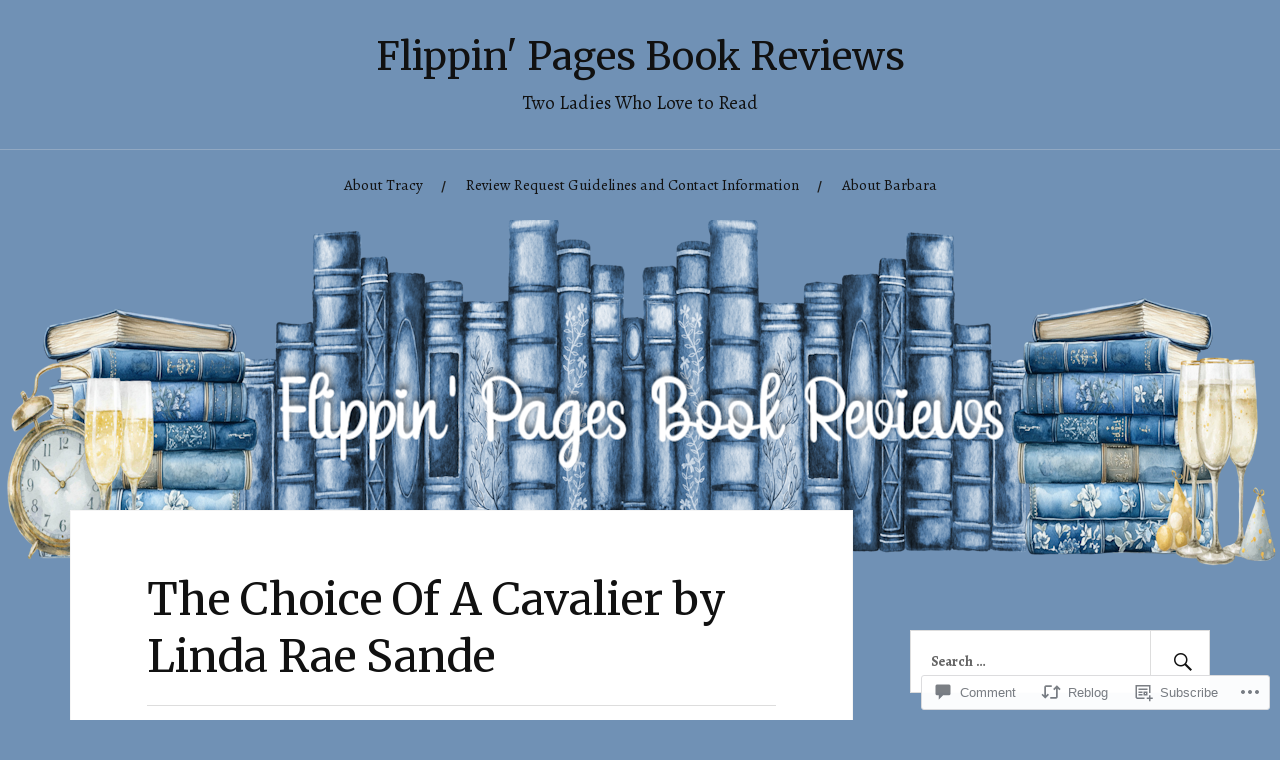

--- FILE ---
content_type: text/html; charset=UTF-8
request_url: https://flippinpages.blog/2020/08/22/the-choice-of-a-cavalier-by-linda-rae-sande/
body_size: 30749
content:
<!DOCTYPE html>
<html lang="en">
<head>
<meta charset="UTF-8">
<meta name="viewport" content="width=device-width, initial-scale=1">
<link rel="profile" href="http://gmpg.org/xfn/11">
<link rel="pingback" href="https://flippinpages.blog/xmlrpc.php">

<title>The Choice Of A Cavalier by Linda Rae Sande &#8211; Flippin&#039; Pages Book Reviews</title>
<script type="text/javascript">
  WebFontConfig = {"google":{"families":["Alegreya:r,i,b,bi:latin,latin-ext","Merriweather:r:latin,latin-ext"]},"api_url":"https:\/\/fonts-api.wp.com\/css"};
  (function() {
    var wf = document.createElement('script');
    wf.src = '/wp-content/plugins/custom-fonts/js/webfont.js';
    wf.type = 'text/javascript';
    wf.async = 'true';
    var s = document.getElementsByTagName('script')[0];
    s.parentNode.insertBefore(wf, s);
	})();
</script><style id="jetpack-custom-fonts-css">.wf-active body{font-family:"Alegreya",serif}.wf-active code, .wf-active kbd, .wf-active pre, .wf-active samp{font-family:"Alegreya",serif}.wf-active .main-navigation ul > li + li:before{font-family:"Alegreya",serif}.wf-active .entry-meta > span{font-family:"Alegreya",serif}.wf-active .page-links{font-family:"Alegreya",serif}.wf-active .tagcloud a, .wf-active .tags-links a{font-family:"Alegreya",serif}.wf-active .post-navigation span{font-family:"Alegreya",serif}.wf-active .entry-content{font-family:"Alegreya",serif}.wf-active .entry-content .more-link{font-family:"Alegreya",serif}.wf-active .entry-content blockquote cite{font-family:"Alegreya",serif}.wf-active code, .wf-active kbd, .wf-active pre{font-family:"Alegreya",serif}.wf-active .gallery-caption, .wf-active .wp-caption-text{font-family:"Alegreya",serif}.wf-active .entry-content fieldset legend{font-family:"Alegreya",serif}.wf-active .entry-content label{font-family:"Alegreya",serif}.wf-active .entry-content input, .wf-active .entry-content textarea{font-family:"Alegreya",serif}.wf-active .comments-title span a{font-family:"Alegreya",serif}.wf-active .comment-metadata, .wf-active .comment-reply-link{font-family:"Alegreya",serif}.wf-active .comment-navigation a{font-family:"Alegreya",serif}.wf-active .comment-respond form label{font-family:"Alegreya",serif}.wf-active .comment-respond input[type="text"], .wf-active .comment-respond textarea{font-family:"Alegreya",serif}.wf-active .comment-respond input[type="submit"]{font-family:"Alegreya",serif}.wf-active .comment-list #cancel-comment-reply-link{font-family:"Alegreya",serif}.wf-active .search-field{font-family:"Alegreya",serif}.wf-active .posts-navigation span{font-family:"Alegreya",serif}.wf-active #infinite-handle span{font-family:"Alegreya",serif}.wf-active .widget{font-family:"Alegreya",serif}.wf-active .widget_authors a strong, .wf-active .widget_recent_comments .comment-author-link, .wf-active .widget_recent_comments .comment-author-link a{font-family:"Alegreya",serif}.wf-active .widget .search-field{font-family:"Alegreya",serif}.wf-active .widget_recent_entries a, .wf-active .widget_recent_entries a:focus, .wf-active .widget_recent_entries a:hover, .wf-active .widget_recent_entries a:visited{font-family:"Alegreya",serif}.wf-active .widget_rss li a{font-family:"Alegreya",serif}.wf-active .site-info{font-family:"Alegreya",serif}@media screen and (max-width: 1000px){.wf-active .mobile-search .search-field{font-family:"Alegreya",serif}}.wf-active h1, .wf-active h2, .wf-active h3, .wf-active h4, .wf-active h5, .wf-active h6{font-family:"Merriweather",serif;font-style:normal;font-weight:400}.wf-active .site-title{font-weight:400;font-style:normal}.wf-active .site-description{font-style:normal;font-weight:400}.wf-active .entry-title{font-weight:400;font-style:normal}.wf-active .post-navigation h4{font-weight:400;font-style:normal}.wf-active .entry-content h1, .wf-active .entry-content h2, .wf-active .entry-content h3, .wf-active .entry-content h4, .wf-active .entry-content h5{font-weight:400;font-style:normal}.wf-active .entry-content h6{font-weight:400;font-style:normal}.wf-active .entry-content h1{font-style:normal;font-weight:400}.wf-active .entry-content h2{font-style:normal;font-weight:400}.wf-active .entry-content h3{font-style:normal;font-weight:400}.wf-active .entry-content h4{font-style:normal;font-weight:400}.wf-active .entry-content h5{font-style:normal;font-weight:400}.wf-active .entry-content h6{font-family:"Merriweather",serif;font-weight:400;font-style:normal}.wf-active .entry-content th{font-weight:400;font-style:normal}.wf-active .comment-reply-title, .wf-active .comments-title{font-weight:400;font-style:normal}.wf-active .page-title{font-family:"Merriweather",serif;font-weight:400;font-style:normal}.wf-active .widget-title{font-family:"Merriweather",serif;font-weight:400;font-style:normal}@media screen and (max-width: 600px){.wf-active .site-title{font-style:normal;font-weight:400}}@media screen and (max-width: 600px){.wf-active .entry-title{font-style:normal;font-weight:400}}@media screen and (max-width: 500px){.wf-active .comment-reply-title, .wf-active .comments-title{font-style:normal;font-weight:400}}@media screen and (max-width: 500px){.wf-active .entry-title{font-style:normal;font-weight:400}}@media screen and (max-width: 500px){.wf-active .entry-content h1{font-style:normal;font-weight:400}}@media screen and (max-width: 500px){.wf-active .entry-content h2{font-style:normal;font-weight:400}}@media screen and (max-width: 500px){.wf-active .entry-content h3{font-style:normal;font-weight:400}}@media screen and (max-width: 500px){.wf-active .entry-content h4{font-style:normal;font-weight:400}}@media screen and (max-width: 500px){.wf-active .entry-content h5{font-style:normal;font-weight:400}}@media screen and (max-width: 440px){.wf-active .comment-reply-title, .wf-active .comments-title{font-style:normal;font-weight:400}}@media screen and (max-width: 440px){.wf-active .entry-title{font-style:normal;font-weight:400}}</style>
<meta name='robots' content='max-image-preview:large' />

<!-- Async WordPress.com Remote Login -->
<script id="wpcom_remote_login_js">
var wpcom_remote_login_extra_auth = '';
function wpcom_remote_login_remove_dom_node_id( element_id ) {
	var dom_node = document.getElementById( element_id );
	if ( dom_node ) { dom_node.parentNode.removeChild( dom_node ); }
}
function wpcom_remote_login_remove_dom_node_classes( class_name ) {
	var dom_nodes = document.querySelectorAll( '.' + class_name );
	for ( var i = 0; i < dom_nodes.length; i++ ) {
		dom_nodes[ i ].parentNode.removeChild( dom_nodes[ i ] );
	}
}
function wpcom_remote_login_final_cleanup() {
	wpcom_remote_login_remove_dom_node_classes( "wpcom_remote_login_msg" );
	wpcom_remote_login_remove_dom_node_id( "wpcom_remote_login_key" );
	wpcom_remote_login_remove_dom_node_id( "wpcom_remote_login_validate" );
	wpcom_remote_login_remove_dom_node_id( "wpcom_remote_login_js" );
	wpcom_remote_login_remove_dom_node_id( "wpcom_request_access_iframe" );
	wpcom_remote_login_remove_dom_node_id( "wpcom_request_access_styles" );
}

// Watch for messages back from the remote login
window.addEventListener( "message", function( e ) {
	if ( e.origin === "https://r-login.wordpress.com" ) {
		var data = {};
		try {
			data = JSON.parse( e.data );
		} catch( e ) {
			wpcom_remote_login_final_cleanup();
			return;
		}

		if ( data.msg === 'LOGIN' ) {
			// Clean up the login check iframe
			wpcom_remote_login_remove_dom_node_id( "wpcom_remote_login_key" );

			var id_regex = new RegExp( /^[0-9]+$/ );
			var token_regex = new RegExp( /^.*|.*|.*$/ );
			if (
				token_regex.test( data.token )
				&& id_regex.test( data.wpcomid )
			) {
				// We have everything we need to ask for a login
				var script = document.createElement( "script" );
				script.setAttribute( "id", "wpcom_remote_login_validate" );
				script.src = '/remote-login.php?wpcom_remote_login=validate'
					+ '&wpcomid=' + data.wpcomid
					+ '&token=' + encodeURIComponent( data.token )
					+ '&host=' + window.location.protocol
					+ '//' + window.location.hostname
					+ '&postid=4720'
					+ '&is_singular=1';
				document.body.appendChild( script );
			}

			return;
		}

		// Safari ITP, not logged in, so redirect
		if ( data.msg === 'LOGIN-REDIRECT' ) {
			window.location = 'https://wordpress.com/log-in?redirect_to=' + window.location.href;
			return;
		}

		// Safari ITP, storage access failed, remove the request
		if ( data.msg === 'LOGIN-REMOVE' ) {
			var css_zap = 'html { -webkit-transition: margin-top 1s; transition: margin-top 1s; } /* 9001 */ html { margin-top: 0 !important; } * html body { margin-top: 0 !important; } @media screen and ( max-width: 782px ) { html { margin-top: 0 !important; } * html body { margin-top: 0 !important; } }';
			var style_zap = document.createElement( 'style' );
			style_zap.type = 'text/css';
			style_zap.appendChild( document.createTextNode( css_zap ) );
			document.body.appendChild( style_zap );

			var e = document.getElementById( 'wpcom_request_access_iframe' );
			e.parentNode.removeChild( e );

			document.cookie = 'wordpress_com_login_access=denied; path=/; max-age=31536000';

			return;
		}

		// Safari ITP
		if ( data.msg === 'REQUEST_ACCESS' ) {
			console.log( 'request access: safari' );

			// Check ITP iframe enable/disable knob
			if ( wpcom_remote_login_extra_auth !== 'safari_itp_iframe' ) {
				return;
			}

			// If we are in a "private window" there is no ITP.
			var private_window = false;
			try {
				var opendb = window.openDatabase( null, null, null, null );
			} catch( e ) {
				private_window = true;
			}

			if ( private_window ) {
				console.log( 'private window' );
				return;
			}

			var iframe = document.createElement( 'iframe' );
			iframe.id = 'wpcom_request_access_iframe';
			iframe.setAttribute( 'scrolling', 'no' );
			iframe.setAttribute( 'sandbox', 'allow-storage-access-by-user-activation allow-scripts allow-same-origin allow-top-navigation-by-user-activation' );
			iframe.src = 'https://r-login.wordpress.com/remote-login.php?wpcom_remote_login=request_access&origin=' + encodeURIComponent( data.origin ) + '&wpcomid=' + encodeURIComponent( data.wpcomid );

			var css = 'html { -webkit-transition: margin-top 1s; transition: margin-top 1s; } /* 9001 */ html { margin-top: 46px !important; } * html body { margin-top: 46px !important; } @media screen and ( max-width: 660px ) { html { margin-top: 71px !important; } * html body { margin-top: 71px !important; } #wpcom_request_access_iframe { display: block; height: 71px !important; } } #wpcom_request_access_iframe { border: 0px; height: 46px; position: fixed; top: 0; left: 0; width: 100%; min-width: 100%; z-index: 99999; background: #23282d; } ';

			var style = document.createElement( 'style' );
			style.type = 'text/css';
			style.id = 'wpcom_request_access_styles';
			style.appendChild( document.createTextNode( css ) );
			document.body.appendChild( style );

			document.body.appendChild( iframe );
		}

		if ( data.msg === 'DONE' ) {
			wpcom_remote_login_final_cleanup();
		}
	}
}, false );

// Inject the remote login iframe after the page has had a chance to load
// more critical resources
window.addEventListener( "DOMContentLoaded", function( e ) {
	var iframe = document.createElement( "iframe" );
	iframe.style.display = "none";
	iframe.setAttribute( "scrolling", "no" );
	iframe.setAttribute( "id", "wpcom_remote_login_key" );
	iframe.src = "https://r-login.wordpress.com/remote-login.php"
		+ "?wpcom_remote_login=key"
		+ "&origin=aHR0cHM6Ly9mbGlwcGlucGFnZXMuYmxvZw%3D%3D"
		+ "&wpcomid=127593156"
		+ "&time=" + Math.floor( Date.now() / 1000 );
	document.body.appendChild( iframe );
}, false );
</script>
<link rel='dns-prefetch' href='//s0.wp.com' />
<link rel='dns-prefetch' href='//widgets.wp.com' />
<link rel='dns-prefetch' href='//wordpress.com' />
<link rel='dns-prefetch' href='//fonts-api.wp.com' />
<link rel="alternate" type="application/rss+xml" title="Flippin&#039; Pages Book Reviews &raquo; Feed" href="https://flippinpages.blog/feed/" />
<link rel="alternate" type="application/rss+xml" title="Flippin&#039; Pages Book Reviews &raquo; Comments Feed" href="https://flippinpages.blog/comments/feed/" />
<link rel="alternate" type="application/rss+xml" title="Flippin&#039; Pages Book Reviews &raquo; The Choice Of A Cavalier by Linda Rae&nbsp;Sande Comments Feed" href="https://flippinpages.blog/2020/08/22/the-choice-of-a-cavalier-by-linda-rae-sande/feed/" />
	<script type="text/javascript">
		/* <![CDATA[ */
		function addLoadEvent(func) {
			var oldonload = window.onload;
			if (typeof window.onload != 'function') {
				window.onload = func;
			} else {
				window.onload = function () {
					oldonload();
					func();
				}
			}
		}
		/* ]]> */
	</script>
	<link crossorigin='anonymous' rel='stylesheet' id='all-css-0-1' href='/_static/??-eJxtzEkKgDAMQNELWYNjcSGeRdog1Q7BpHh9UQRBXD74fDhImRQFo0DIinxeXGRYUWg222PgHCEkmz0y7OhnQasosXxUGuYC/o/ebfh+b135FMZKd02th77t1hMpiDR+&cssminify=yes' type='text/css' media='all' />
<style id='wp-emoji-styles-inline-css'>

	img.wp-smiley, img.emoji {
		display: inline !important;
		border: none !important;
		box-shadow: none !important;
		height: 1em !important;
		width: 1em !important;
		margin: 0 0.07em !important;
		vertical-align: -0.1em !important;
		background: none !important;
		padding: 0 !important;
	}
/*# sourceURL=wp-emoji-styles-inline-css */
</style>
<link crossorigin='anonymous' rel='stylesheet' id='all-css-2-1' href='/wp-content/plugins/gutenberg-core/v22.2.0/build/styles/block-library/style.css?m=1764855221i&cssminify=yes' type='text/css' media='all' />
<style id='wp-block-library-inline-css'>
.has-text-align-justify {
	text-align:justify;
}
.has-text-align-justify{text-align:justify;}

/*# sourceURL=wp-block-library-inline-css */
</style><style id='wp-block-group-inline-css'>
.wp-block-group{box-sizing:border-box}:where(.wp-block-group.wp-block-group-is-layout-constrained){position:relative}
/*# sourceURL=/wp-content/plugins/gutenberg-core/v22.2.0/build/styles/block-library/group/style.css */
</style>
<style id='global-styles-inline-css'>
:root{--wp--preset--aspect-ratio--square: 1;--wp--preset--aspect-ratio--4-3: 4/3;--wp--preset--aspect-ratio--3-4: 3/4;--wp--preset--aspect-ratio--3-2: 3/2;--wp--preset--aspect-ratio--2-3: 2/3;--wp--preset--aspect-ratio--16-9: 16/9;--wp--preset--aspect-ratio--9-16: 9/16;--wp--preset--color--black: #000000;--wp--preset--color--cyan-bluish-gray: #abb8c3;--wp--preset--color--white: #ffffff;--wp--preset--color--pale-pink: #f78da7;--wp--preset--color--vivid-red: #cf2e2e;--wp--preset--color--luminous-vivid-orange: #ff6900;--wp--preset--color--luminous-vivid-amber: #fcb900;--wp--preset--color--light-green-cyan: #7bdcb5;--wp--preset--color--vivid-green-cyan: #00d084;--wp--preset--color--pale-cyan-blue: #8ed1fc;--wp--preset--color--vivid-cyan-blue: #0693e3;--wp--preset--color--vivid-purple: #9b51e0;--wp--preset--gradient--vivid-cyan-blue-to-vivid-purple: linear-gradient(135deg,rgb(6,147,227) 0%,rgb(155,81,224) 100%);--wp--preset--gradient--light-green-cyan-to-vivid-green-cyan: linear-gradient(135deg,rgb(122,220,180) 0%,rgb(0,208,130) 100%);--wp--preset--gradient--luminous-vivid-amber-to-luminous-vivid-orange: linear-gradient(135deg,rgb(252,185,0) 0%,rgb(255,105,0) 100%);--wp--preset--gradient--luminous-vivid-orange-to-vivid-red: linear-gradient(135deg,rgb(255,105,0) 0%,rgb(207,46,46) 100%);--wp--preset--gradient--very-light-gray-to-cyan-bluish-gray: linear-gradient(135deg,rgb(238,238,238) 0%,rgb(169,184,195) 100%);--wp--preset--gradient--cool-to-warm-spectrum: linear-gradient(135deg,rgb(74,234,220) 0%,rgb(151,120,209) 20%,rgb(207,42,186) 40%,rgb(238,44,130) 60%,rgb(251,105,98) 80%,rgb(254,248,76) 100%);--wp--preset--gradient--blush-light-purple: linear-gradient(135deg,rgb(255,206,236) 0%,rgb(152,150,240) 100%);--wp--preset--gradient--blush-bordeaux: linear-gradient(135deg,rgb(254,205,165) 0%,rgb(254,45,45) 50%,rgb(107,0,62) 100%);--wp--preset--gradient--luminous-dusk: linear-gradient(135deg,rgb(255,203,112) 0%,rgb(199,81,192) 50%,rgb(65,88,208) 100%);--wp--preset--gradient--pale-ocean: linear-gradient(135deg,rgb(255,245,203) 0%,rgb(182,227,212) 50%,rgb(51,167,181) 100%);--wp--preset--gradient--electric-grass: linear-gradient(135deg,rgb(202,248,128) 0%,rgb(113,206,126) 100%);--wp--preset--gradient--midnight: linear-gradient(135deg,rgb(2,3,129) 0%,rgb(40,116,252) 100%);--wp--preset--font-size--small: 13px;--wp--preset--font-size--medium: 20px;--wp--preset--font-size--large: 36px;--wp--preset--font-size--x-large: 42px;--wp--preset--font-family--albert-sans: 'Albert Sans', sans-serif;--wp--preset--font-family--alegreya: Alegreya, serif;--wp--preset--font-family--arvo: Arvo, serif;--wp--preset--font-family--bodoni-moda: 'Bodoni Moda', serif;--wp--preset--font-family--bricolage-grotesque: 'Bricolage Grotesque', sans-serif;--wp--preset--font-family--cabin: Cabin, sans-serif;--wp--preset--font-family--chivo: Chivo, sans-serif;--wp--preset--font-family--commissioner: Commissioner, sans-serif;--wp--preset--font-family--cormorant: Cormorant, serif;--wp--preset--font-family--courier-prime: 'Courier Prime', monospace;--wp--preset--font-family--crimson-pro: 'Crimson Pro', serif;--wp--preset--font-family--dm-mono: 'DM Mono', monospace;--wp--preset--font-family--dm-sans: 'DM Sans', sans-serif;--wp--preset--font-family--dm-serif-display: 'DM Serif Display', serif;--wp--preset--font-family--domine: Domine, serif;--wp--preset--font-family--eb-garamond: 'EB Garamond', serif;--wp--preset--font-family--epilogue: Epilogue, sans-serif;--wp--preset--font-family--fahkwang: Fahkwang, sans-serif;--wp--preset--font-family--figtree: Figtree, sans-serif;--wp--preset--font-family--fira-sans: 'Fira Sans', sans-serif;--wp--preset--font-family--fjalla-one: 'Fjalla One', sans-serif;--wp--preset--font-family--fraunces: Fraunces, serif;--wp--preset--font-family--gabarito: Gabarito, system-ui;--wp--preset--font-family--ibm-plex-mono: 'IBM Plex Mono', monospace;--wp--preset--font-family--ibm-plex-sans: 'IBM Plex Sans', sans-serif;--wp--preset--font-family--ibarra-real-nova: 'Ibarra Real Nova', serif;--wp--preset--font-family--instrument-serif: 'Instrument Serif', serif;--wp--preset--font-family--inter: Inter, sans-serif;--wp--preset--font-family--josefin-sans: 'Josefin Sans', sans-serif;--wp--preset--font-family--jost: Jost, sans-serif;--wp--preset--font-family--libre-baskerville: 'Libre Baskerville', serif;--wp--preset--font-family--libre-franklin: 'Libre Franklin', sans-serif;--wp--preset--font-family--literata: Literata, serif;--wp--preset--font-family--lora: Lora, serif;--wp--preset--font-family--merriweather: Merriweather, serif;--wp--preset--font-family--montserrat: Montserrat, sans-serif;--wp--preset--font-family--newsreader: Newsreader, serif;--wp--preset--font-family--noto-sans-mono: 'Noto Sans Mono', sans-serif;--wp--preset--font-family--nunito: Nunito, sans-serif;--wp--preset--font-family--open-sans: 'Open Sans', sans-serif;--wp--preset--font-family--overpass: Overpass, sans-serif;--wp--preset--font-family--pt-serif: 'PT Serif', serif;--wp--preset--font-family--petrona: Petrona, serif;--wp--preset--font-family--piazzolla: Piazzolla, serif;--wp--preset--font-family--playfair-display: 'Playfair Display', serif;--wp--preset--font-family--plus-jakarta-sans: 'Plus Jakarta Sans', sans-serif;--wp--preset--font-family--poppins: Poppins, sans-serif;--wp--preset--font-family--raleway: Raleway, sans-serif;--wp--preset--font-family--roboto: Roboto, sans-serif;--wp--preset--font-family--roboto-slab: 'Roboto Slab', serif;--wp--preset--font-family--rubik: Rubik, sans-serif;--wp--preset--font-family--rufina: Rufina, serif;--wp--preset--font-family--sora: Sora, sans-serif;--wp--preset--font-family--source-sans-3: 'Source Sans 3', sans-serif;--wp--preset--font-family--source-serif-4: 'Source Serif 4', serif;--wp--preset--font-family--space-mono: 'Space Mono', monospace;--wp--preset--font-family--syne: Syne, sans-serif;--wp--preset--font-family--texturina: Texturina, serif;--wp--preset--font-family--urbanist: Urbanist, sans-serif;--wp--preset--font-family--work-sans: 'Work Sans', sans-serif;--wp--preset--spacing--20: 0.44rem;--wp--preset--spacing--30: 0.67rem;--wp--preset--spacing--40: 1rem;--wp--preset--spacing--50: 1.5rem;--wp--preset--spacing--60: 2.25rem;--wp--preset--spacing--70: 3.38rem;--wp--preset--spacing--80: 5.06rem;--wp--preset--shadow--natural: 6px 6px 9px rgba(0, 0, 0, 0.2);--wp--preset--shadow--deep: 12px 12px 50px rgba(0, 0, 0, 0.4);--wp--preset--shadow--sharp: 6px 6px 0px rgba(0, 0, 0, 0.2);--wp--preset--shadow--outlined: 6px 6px 0px -3px rgb(255, 255, 255), 6px 6px rgb(0, 0, 0);--wp--preset--shadow--crisp: 6px 6px 0px rgb(0, 0, 0);}:where(.is-layout-flex){gap: 0.5em;}:where(.is-layout-grid){gap: 0.5em;}body .is-layout-flex{display: flex;}.is-layout-flex{flex-wrap: wrap;align-items: center;}.is-layout-flex > :is(*, div){margin: 0;}body .is-layout-grid{display: grid;}.is-layout-grid > :is(*, div){margin: 0;}:where(.wp-block-columns.is-layout-flex){gap: 2em;}:where(.wp-block-columns.is-layout-grid){gap: 2em;}:where(.wp-block-post-template.is-layout-flex){gap: 1.25em;}:where(.wp-block-post-template.is-layout-grid){gap: 1.25em;}.has-black-color{color: var(--wp--preset--color--black) !important;}.has-cyan-bluish-gray-color{color: var(--wp--preset--color--cyan-bluish-gray) !important;}.has-white-color{color: var(--wp--preset--color--white) !important;}.has-pale-pink-color{color: var(--wp--preset--color--pale-pink) !important;}.has-vivid-red-color{color: var(--wp--preset--color--vivid-red) !important;}.has-luminous-vivid-orange-color{color: var(--wp--preset--color--luminous-vivid-orange) !important;}.has-luminous-vivid-amber-color{color: var(--wp--preset--color--luminous-vivid-amber) !important;}.has-light-green-cyan-color{color: var(--wp--preset--color--light-green-cyan) !important;}.has-vivid-green-cyan-color{color: var(--wp--preset--color--vivid-green-cyan) !important;}.has-pale-cyan-blue-color{color: var(--wp--preset--color--pale-cyan-blue) !important;}.has-vivid-cyan-blue-color{color: var(--wp--preset--color--vivid-cyan-blue) !important;}.has-vivid-purple-color{color: var(--wp--preset--color--vivid-purple) !important;}.has-black-background-color{background-color: var(--wp--preset--color--black) !important;}.has-cyan-bluish-gray-background-color{background-color: var(--wp--preset--color--cyan-bluish-gray) !important;}.has-white-background-color{background-color: var(--wp--preset--color--white) !important;}.has-pale-pink-background-color{background-color: var(--wp--preset--color--pale-pink) !important;}.has-vivid-red-background-color{background-color: var(--wp--preset--color--vivid-red) !important;}.has-luminous-vivid-orange-background-color{background-color: var(--wp--preset--color--luminous-vivid-orange) !important;}.has-luminous-vivid-amber-background-color{background-color: var(--wp--preset--color--luminous-vivid-amber) !important;}.has-light-green-cyan-background-color{background-color: var(--wp--preset--color--light-green-cyan) !important;}.has-vivid-green-cyan-background-color{background-color: var(--wp--preset--color--vivid-green-cyan) !important;}.has-pale-cyan-blue-background-color{background-color: var(--wp--preset--color--pale-cyan-blue) !important;}.has-vivid-cyan-blue-background-color{background-color: var(--wp--preset--color--vivid-cyan-blue) !important;}.has-vivid-purple-background-color{background-color: var(--wp--preset--color--vivid-purple) !important;}.has-black-border-color{border-color: var(--wp--preset--color--black) !important;}.has-cyan-bluish-gray-border-color{border-color: var(--wp--preset--color--cyan-bluish-gray) !important;}.has-white-border-color{border-color: var(--wp--preset--color--white) !important;}.has-pale-pink-border-color{border-color: var(--wp--preset--color--pale-pink) !important;}.has-vivid-red-border-color{border-color: var(--wp--preset--color--vivid-red) !important;}.has-luminous-vivid-orange-border-color{border-color: var(--wp--preset--color--luminous-vivid-orange) !important;}.has-luminous-vivid-amber-border-color{border-color: var(--wp--preset--color--luminous-vivid-amber) !important;}.has-light-green-cyan-border-color{border-color: var(--wp--preset--color--light-green-cyan) !important;}.has-vivid-green-cyan-border-color{border-color: var(--wp--preset--color--vivid-green-cyan) !important;}.has-pale-cyan-blue-border-color{border-color: var(--wp--preset--color--pale-cyan-blue) !important;}.has-vivid-cyan-blue-border-color{border-color: var(--wp--preset--color--vivid-cyan-blue) !important;}.has-vivid-purple-border-color{border-color: var(--wp--preset--color--vivid-purple) !important;}.has-vivid-cyan-blue-to-vivid-purple-gradient-background{background: var(--wp--preset--gradient--vivid-cyan-blue-to-vivid-purple) !important;}.has-light-green-cyan-to-vivid-green-cyan-gradient-background{background: var(--wp--preset--gradient--light-green-cyan-to-vivid-green-cyan) !important;}.has-luminous-vivid-amber-to-luminous-vivid-orange-gradient-background{background: var(--wp--preset--gradient--luminous-vivid-amber-to-luminous-vivid-orange) !important;}.has-luminous-vivid-orange-to-vivid-red-gradient-background{background: var(--wp--preset--gradient--luminous-vivid-orange-to-vivid-red) !important;}.has-very-light-gray-to-cyan-bluish-gray-gradient-background{background: var(--wp--preset--gradient--very-light-gray-to-cyan-bluish-gray) !important;}.has-cool-to-warm-spectrum-gradient-background{background: var(--wp--preset--gradient--cool-to-warm-spectrum) !important;}.has-blush-light-purple-gradient-background{background: var(--wp--preset--gradient--blush-light-purple) !important;}.has-blush-bordeaux-gradient-background{background: var(--wp--preset--gradient--blush-bordeaux) !important;}.has-luminous-dusk-gradient-background{background: var(--wp--preset--gradient--luminous-dusk) !important;}.has-pale-ocean-gradient-background{background: var(--wp--preset--gradient--pale-ocean) !important;}.has-electric-grass-gradient-background{background: var(--wp--preset--gradient--electric-grass) !important;}.has-midnight-gradient-background{background: var(--wp--preset--gradient--midnight) !important;}.has-small-font-size{font-size: var(--wp--preset--font-size--small) !important;}.has-medium-font-size{font-size: var(--wp--preset--font-size--medium) !important;}.has-large-font-size{font-size: var(--wp--preset--font-size--large) !important;}.has-x-large-font-size{font-size: var(--wp--preset--font-size--x-large) !important;}.has-albert-sans-font-family{font-family: var(--wp--preset--font-family--albert-sans) !important;}.has-alegreya-font-family{font-family: var(--wp--preset--font-family--alegreya) !important;}.has-arvo-font-family{font-family: var(--wp--preset--font-family--arvo) !important;}.has-bodoni-moda-font-family{font-family: var(--wp--preset--font-family--bodoni-moda) !important;}.has-bricolage-grotesque-font-family{font-family: var(--wp--preset--font-family--bricolage-grotesque) !important;}.has-cabin-font-family{font-family: var(--wp--preset--font-family--cabin) !important;}.has-chivo-font-family{font-family: var(--wp--preset--font-family--chivo) !important;}.has-commissioner-font-family{font-family: var(--wp--preset--font-family--commissioner) !important;}.has-cormorant-font-family{font-family: var(--wp--preset--font-family--cormorant) !important;}.has-courier-prime-font-family{font-family: var(--wp--preset--font-family--courier-prime) !important;}.has-crimson-pro-font-family{font-family: var(--wp--preset--font-family--crimson-pro) !important;}.has-dm-mono-font-family{font-family: var(--wp--preset--font-family--dm-mono) !important;}.has-dm-sans-font-family{font-family: var(--wp--preset--font-family--dm-sans) !important;}.has-dm-serif-display-font-family{font-family: var(--wp--preset--font-family--dm-serif-display) !important;}.has-domine-font-family{font-family: var(--wp--preset--font-family--domine) !important;}.has-eb-garamond-font-family{font-family: var(--wp--preset--font-family--eb-garamond) !important;}.has-epilogue-font-family{font-family: var(--wp--preset--font-family--epilogue) !important;}.has-fahkwang-font-family{font-family: var(--wp--preset--font-family--fahkwang) !important;}.has-figtree-font-family{font-family: var(--wp--preset--font-family--figtree) !important;}.has-fira-sans-font-family{font-family: var(--wp--preset--font-family--fira-sans) !important;}.has-fjalla-one-font-family{font-family: var(--wp--preset--font-family--fjalla-one) !important;}.has-fraunces-font-family{font-family: var(--wp--preset--font-family--fraunces) !important;}.has-gabarito-font-family{font-family: var(--wp--preset--font-family--gabarito) !important;}.has-ibm-plex-mono-font-family{font-family: var(--wp--preset--font-family--ibm-plex-mono) !important;}.has-ibm-plex-sans-font-family{font-family: var(--wp--preset--font-family--ibm-plex-sans) !important;}.has-ibarra-real-nova-font-family{font-family: var(--wp--preset--font-family--ibarra-real-nova) !important;}.has-instrument-serif-font-family{font-family: var(--wp--preset--font-family--instrument-serif) !important;}.has-inter-font-family{font-family: var(--wp--preset--font-family--inter) !important;}.has-josefin-sans-font-family{font-family: var(--wp--preset--font-family--josefin-sans) !important;}.has-jost-font-family{font-family: var(--wp--preset--font-family--jost) !important;}.has-libre-baskerville-font-family{font-family: var(--wp--preset--font-family--libre-baskerville) !important;}.has-libre-franklin-font-family{font-family: var(--wp--preset--font-family--libre-franklin) !important;}.has-literata-font-family{font-family: var(--wp--preset--font-family--literata) !important;}.has-lora-font-family{font-family: var(--wp--preset--font-family--lora) !important;}.has-merriweather-font-family{font-family: var(--wp--preset--font-family--merriweather) !important;}.has-montserrat-font-family{font-family: var(--wp--preset--font-family--montserrat) !important;}.has-newsreader-font-family{font-family: var(--wp--preset--font-family--newsreader) !important;}.has-noto-sans-mono-font-family{font-family: var(--wp--preset--font-family--noto-sans-mono) !important;}.has-nunito-font-family{font-family: var(--wp--preset--font-family--nunito) !important;}.has-open-sans-font-family{font-family: var(--wp--preset--font-family--open-sans) !important;}.has-overpass-font-family{font-family: var(--wp--preset--font-family--overpass) !important;}.has-pt-serif-font-family{font-family: var(--wp--preset--font-family--pt-serif) !important;}.has-petrona-font-family{font-family: var(--wp--preset--font-family--petrona) !important;}.has-piazzolla-font-family{font-family: var(--wp--preset--font-family--piazzolla) !important;}.has-playfair-display-font-family{font-family: var(--wp--preset--font-family--playfair-display) !important;}.has-plus-jakarta-sans-font-family{font-family: var(--wp--preset--font-family--plus-jakarta-sans) !important;}.has-poppins-font-family{font-family: var(--wp--preset--font-family--poppins) !important;}.has-raleway-font-family{font-family: var(--wp--preset--font-family--raleway) !important;}.has-roboto-font-family{font-family: var(--wp--preset--font-family--roboto) !important;}.has-roboto-slab-font-family{font-family: var(--wp--preset--font-family--roboto-slab) !important;}.has-rubik-font-family{font-family: var(--wp--preset--font-family--rubik) !important;}.has-rufina-font-family{font-family: var(--wp--preset--font-family--rufina) !important;}.has-sora-font-family{font-family: var(--wp--preset--font-family--sora) !important;}.has-source-sans-3-font-family{font-family: var(--wp--preset--font-family--source-sans-3) !important;}.has-source-serif-4-font-family{font-family: var(--wp--preset--font-family--source-serif-4) !important;}.has-space-mono-font-family{font-family: var(--wp--preset--font-family--space-mono) !important;}.has-syne-font-family{font-family: var(--wp--preset--font-family--syne) !important;}.has-texturina-font-family{font-family: var(--wp--preset--font-family--texturina) !important;}.has-urbanist-font-family{font-family: var(--wp--preset--font-family--urbanist) !important;}.has-work-sans-font-family{font-family: var(--wp--preset--font-family--work-sans) !important;}
/*# sourceURL=global-styles-inline-css */
</style>

<style id='classic-theme-styles-inline-css'>
/*! This file is auto-generated */
.wp-block-button__link{color:#fff;background-color:#32373c;border-radius:9999px;box-shadow:none;text-decoration:none;padding:calc(.667em + 2px) calc(1.333em + 2px);font-size:1.125em}.wp-block-file__button{background:#32373c;color:#fff;text-decoration:none}
/*# sourceURL=/wp-includes/css/classic-themes.min.css */
</style>
<link crossorigin='anonymous' rel='stylesheet' id='all-css-4-1' href='/_static/??-eJx9jksOwjAMRC9EcCsEFQvEUVA+FqTUSRQ77fVxVbEBxMaSZ+bZA0sxPifBJEDNlKndY2LwuaLqVKyAJghDtDghaWzvmXfwG1uKMsa5UpHZ6KTYyMhDQf7HjSjF+qdRaTuxGcAtvb3bjCnkCrZJJisS/RcFXD24FqcAM1ann1VcK/Pnvna50qUfTl3XH8+HYXwBNR1jhQ==&cssminify=yes' type='text/css' media='all' />
<link rel='stylesheet' id='verbum-gutenberg-css-css' href='https://widgets.wp.com/verbum-block-editor/block-editor.css?ver=1738686361' media='all' />
<link crossorigin='anonymous' rel='stylesheet' id='all-css-6-1' href='/_static/??/wp-content/mu-plugins/comment-likes/css/comment-likes.css,/i/noticons/noticons.css,/wp-content/themes/pub/lovecraft/style.css?m=1758759644j&cssminify=yes' type='text/css' media='all' />
<link rel='stylesheet' id='lovecraft-fonts-css' href='https://fonts-api.wp.com/css?family=Playfair+Display%3A400%2C700%2C400italic%7CLato%3A400%2C400italic%2C700%2C700italic%2C900%2C900italic&#038;subset=latin%2Clatin-ext&#038;ver=6.9-RC2-61304' media='all' />
<link crossorigin='anonymous' rel='stylesheet' id='all-css-8-1' href='/_static/??/wp-content/mu-plugins/jetpack-plugin/sun/_inc/genericons/genericons/genericons.css,/wp-content/themes/pub/lovecraft/inc/style-wpcom.css?m=1753279645j&cssminify=yes' type='text/css' media='all' />
<style id='jetpack_facebook_likebox-inline-css'>
.widget_facebook_likebox {
	overflow: hidden;
}

/*# sourceURL=/wp-content/mu-plugins/jetpack-plugin/sun/modules/widgets/facebook-likebox/style.css */
</style>
<link crossorigin='anonymous' rel='stylesheet' id='all-css-10-1' href='/_static/??-eJzTLy/QTc7PK0nNK9HPLdUtyClNz8wr1i9KTcrJTwcy0/WTi5G5ekCujj52Temp+bo5+cmJJZn5eSgc3bScxMwikFb7XFtDE1NLExMLc0OTLACohS2q&cssminify=yes' type='text/css' media='all' />
<link crossorigin='anonymous' rel='stylesheet' id='print-css-11-1' href='/wp-content/mu-plugins/global-print/global-print.css?m=1465851035i&cssminify=yes' type='text/css' media='print' />
<style id='jetpack-global-styles-frontend-style-inline-css'>
:root { --font-headings: unset; --font-base: unset; --font-headings-default: -apple-system,BlinkMacSystemFont,"Segoe UI",Roboto,Oxygen-Sans,Ubuntu,Cantarell,"Helvetica Neue",sans-serif; --font-base-default: -apple-system,BlinkMacSystemFont,"Segoe UI",Roboto,Oxygen-Sans,Ubuntu,Cantarell,"Helvetica Neue",sans-serif;}
/*# sourceURL=jetpack-global-styles-frontend-style-inline-css */
</style>
<link crossorigin='anonymous' rel='stylesheet' id='all-css-14-1' href='/_static/??-eJyNjcsKAjEMRX/IGtQZBxfip0hMS9sxTYppGfx7H7gRN+7ugcs5sFRHKi1Ig9Jd5R6zGMyhVaTrh8G6QFHfORhYwlvw6P39PbPENZmt4G/ROQuBKWVkxxrVvuBH1lIoz2waILJekF+HUzlupnG3nQ77YZwfuRJIaQ==&cssminify=yes' type='text/css' media='all' />
<script type="text/javascript" id="jetpack_related-posts-js-extra">
/* <![CDATA[ */
var related_posts_js_options = {"post_heading":"h4"};
//# sourceURL=jetpack_related-posts-js-extra
/* ]]> */
</script>
<script type="text/javascript" id="wpcom-actionbar-placeholder-js-extra">
/* <![CDATA[ */
var actionbardata = {"siteID":"127593156","postID":"4720","siteURL":"https://flippinpages.blog","xhrURL":"https://flippinpages.blog/wp-admin/admin-ajax.php","nonce":"49b2c6b157","isLoggedIn":"","statusMessage":"","subsEmailDefault":"instantly","proxyScriptUrl":"https://s0.wp.com/wp-content/js/wpcom-proxy-request.js?m=1513050504i&amp;ver=20211021","shortlink":"https://wp.me/p8DmO8-1e8","i18n":{"followedText":"New posts from this site will now appear in your \u003Ca href=\"https://wordpress.com/reader\"\u003EReader\u003C/a\u003E","foldBar":"Collapse this bar","unfoldBar":"Expand this bar","shortLinkCopied":"Shortlink copied to clipboard."}};
//# sourceURL=wpcom-actionbar-placeholder-js-extra
/* ]]> */
</script>
<script type="text/javascript" id="jetpack-mu-wpcom-settings-js-before">
/* <![CDATA[ */
var JETPACK_MU_WPCOM_SETTINGS = {"assetsUrl":"https://s0.wp.com/wp-content/mu-plugins/jetpack-mu-wpcom-plugin/sun/jetpack_vendor/automattic/jetpack-mu-wpcom/src/build/"};
//# sourceURL=jetpack-mu-wpcom-settings-js-before
/* ]]> */
</script>
<script crossorigin='anonymous' type='text/javascript'  src='/_static/??/wp-content/mu-plugins/jetpack-plugin/sun/_inc/build/related-posts/related-posts.min.js,/wp-content/js/rlt-proxy.js?m=1755011788j'></script>
<script type="text/javascript" id="rlt-proxy-js-after">
/* <![CDATA[ */
	rltInitialize( {"token":null,"iframeOrigins":["https:\/\/widgets.wp.com"]} );
//# sourceURL=rlt-proxy-js-after
/* ]]> */
</script>
<link rel="EditURI" type="application/rsd+xml" title="RSD" href="https://flippinpagesweb.wordpress.com/xmlrpc.php?rsd" />
<meta name="generator" content="WordPress.com" />
<link rel="canonical" href="https://flippinpages.blog/2020/08/22/the-choice-of-a-cavalier-by-linda-rae-sande/" />
<link rel='shortlink' href='https://wp.me/p8DmO8-1e8' />
<link rel="alternate" type="application/json+oembed" href="https://public-api.wordpress.com/oembed/?format=json&amp;url=https%3A%2F%2Fflippinpages.blog%2F2020%2F08%2F22%2Fthe-choice-of-a-cavalier-by-linda-rae-sande%2F&amp;for=wpcom-auto-discovery" /><link rel="alternate" type="application/xml+oembed" href="https://public-api.wordpress.com/oembed/?format=xml&amp;url=https%3A%2F%2Fflippinpages.blog%2F2020%2F08%2F22%2Fthe-choice-of-a-cavalier-by-linda-rae-sande%2F&amp;for=wpcom-auto-discovery" />
<!-- Jetpack Open Graph Tags -->
<meta property="og:type" content="article" />
<meta property="og:title" content="The Choice Of A Cavalier by Linda Rae Sande" />
<meta property="og:url" content="https://flippinpages.blog/2020/08/22/the-choice-of-a-cavalier-by-linda-rae-sande/" />
<meta property="og:description" content="Barbara&#8217;s rating: 5 of 5 stars Series: The Heirs of the Aristocracy #3 Publication Date: 9/4/2020 Number of Pages: 342 Gosh, I love this lighthearted, fun, romantic series that always gives u…" />
<meta property="article:published_time" content="2020-08-22T11:40:00+00:00" />
<meta property="article:modified_time" content="2020-08-21T03:48:20+00:00" />
<meta property="og:site_name" content="Flippin&#039; Pages Book Reviews" />
<meta property="og:image" content="https://i.gr-assets.com/images/S/compressed.photo.goodreads.com/books/1592529337l/54163555._SX98_.jpg" />
<meta property="og:image:alt" content="The Choice of a Cavalier (The Heirs of the Aristocracy Book 3)" />
<meta property="og:locale" content="en_US" />
<meta property="article:publisher" content="https://www.facebook.com/WordPresscom" />
<meta name="twitter:creator" content="@flippinpagesrev" />
<meta name="twitter:site" content="@flippinpagesrev" />
<meta name="twitter:text:title" content="The Choice Of A Cavalier by Linda Rae&nbsp;Sande" />
<meta name="twitter:image" content="https://i.gr-assets.com/images/S/compressed.photo.goodreads.com/books/1592529337l/54163555._SX98_.jpg?w=144" />
<meta name="twitter:image:alt" content="The Choice of a Cavalier (The Heirs of the Aristocracy Book 3)" />
<meta name="twitter:card" content="summary" />

<!-- End Jetpack Open Graph Tags -->
<link rel="search" type="application/opensearchdescription+xml" href="https://flippinpages.blog/osd.xml" title="Flippin&#039; Pages Book Reviews" />
<link rel="search" type="application/opensearchdescription+xml" href="https://s1.wp.com/opensearch.xml" title="WordPress.com" />
<meta name="theme-color" content="#7091b5" />
		<style type="text/css">
			.recentcomments a {
				display: inline !important;
				padding: 0 !important;
				margin: 0 !important;
			}

			table.recentcommentsavatartop img.avatar, table.recentcommentsavatarend img.avatar {
				border: 0px;
				margin: 0;
			}

			table.recentcommentsavatartop a, table.recentcommentsavatarend a {
				border: 0px !important;
				background-color: transparent !important;
			}

			td.recentcommentsavatarend, td.recentcommentsavatartop {
				padding: 0px 0px 1px 0px;
				margin: 0px;
			}

			td.recentcommentstextend {
				border: none !important;
				padding: 0px 0px 2px 10px;
			}

			.rtl td.recentcommentstextend {
				padding: 0px 10px 2px 0px;
			}

			td.recentcommentstexttop {
				border: none;
				padding: 0px 0px 0px 10px;
			}

			.rtl td.recentcommentstexttop {
				padding: 0px 10px 0px 0px;
			}
		</style>
		<meta name="description" content="Barbara&#039;s rating: 5 of 5 stars Series: The Heirs of the Aristocracy #3 Publication Date: 9/4/2020 Number of Pages: 342 Gosh, I love this lighthearted, fun, romantic series that always gives us at least two romances in every book in the series. Who could ask for more? If you have read this author’s books, you&hellip;" />
<style type="text/css" id="custom-background-css">
body.custom-background { background-color: #7091b5; }
</style>
	<style type="text/css" id="custom-colors-css">.entry-content .page-links a:hover { color: #FFFFFF;}
.footer-widgets .tagcloud a:hover { color: #FFFFFF;}
.tags-links a:hover, .tagcloud a:hover { color: #FFFFFF;}
.sticky-post, .sticky-post .genericon { color: #FFFFFF;}
#infinite-handle span:hover { color: #FFFFFF;}
.main-navigation ul ul a, .main-navigation ul ul a:visited { color: #FFFFFF;}
.button:hover, button:hover, input[type="submit"]:hover, input[type="reset"]:hover, input[type="button"]:hover { color: #FFFFFF;}
.mobile-search, .mobile-search .search-field, .toggle-active .main-navigation li { border-color: #dddddd;}
.mobile-search, .mobile-search .search-field, .toggle-active .main-navigation li { border-color: rgba( 221, 221, 221, 0.3 );}
.toggles, .hentry, #wp-calendar th:first-child, #wp-calendar tbody td:first-child, #wp-calendar thead, #wp-calendar th, #wp-calendar td, .widget ul ul li:first-child, .main-navigation, .widget li, .widget + .widget, .site-footer { border-color: #dddddd;}
.toggles, .hentry, #wp-calendar th:first-child, #wp-calendar tbody td:first-child, #wp-calendar thead, #wp-calendar th, #wp-calendar td, .widget ul ul li:first-child, .main-navigation, .widget li, .widget + .widget, .site-footer { border-color: rgba( 221, 221, 221, 0.3 );}
#secondary a, #secondary a:visited, #secondary a:hover, #secondary a:active, #secondary a:focus { color: #111111;}
.main-navigation a, .main-navigation a:visited { color: #111111;}
.menu-toggle .bar { background-color: #111111;}
.site-title a, .site-title a:visited { color: #111111;}
.search-toggle { color: #111111;}
.site-description { color: #111111;}
#secondary { color: #111111;}
#wp-calendar, #wp-calendar caption, #wp-calendar tfoot a, #wp-calendar tfoot a:visited { color: #111111;}
.footer-widgets #wp-calendar { color: #111111;}
.widget_recent_comments .comment-author-link, .widget_recent_comments .comment-author-link a, .widget_authors a strong { color: #111111;}
#secondary .wp-caption-text, #secondary .gallery-caption { color: #111111;}
.main-navigation ul > li + li:before { color: #1E1E1E;}
.widget_archive li, .widget_categories li, .widget_meta li, .widget_nav_menu li, .widget_pages { color: #1E1E1E;}
.widget_archive li:before, .widget_categories li:before, .widget_meta li:before, .widget_nav_menu li:before, .widget_pages li:before, .widget_authors ul ul li:before, .widget_recent_comments li:before { color: #1E1E1E;}
body, .toggles { background-color: #7091b5;}
a, a:visited, a:hover, a:active, a:focus { color: #4C7097;}
.comments-title span a, .comments-title span a:visited { color: #4C7097;}
.mobile-search .search-submit:hover { color: #4C7097;}
.entry-meta a, .entry-meta a:visited { color: #4C7097;}
.footer-widgets #wp-calendar thead th { color: #4C7097;}
.entry-meta a:hover, .entry-meta a:focus, .entry-meta a:active { border-bottom-color: #4C7097;}
.post-navigation a:hover, .post-navigation a:focus, .post-navigation a:active { color: #4C7097;}
.comment-navigation a:hover, .comment-navigation a:focus, .comment-navigation a:active { color: #4C7097;}
.search-submit:hover .genericon, .search-submit:focus .genericon, .search-submit:active .genericon { color: #4C7097;}
.main-navigation ul li:hover > a { color: #111E30;}
#secondary #wp-calendar thead th, #wp-calendar tfoot a:hover { color: #111E30;}
.search-toggle:hover, .search-toggle:active, .search-toggle:focus { color: #111E30;}
.main-navigation ul > .page_item_has_children > a:after, .main-navigation ul > .menu-item-has-children > a:after { border-top-color: #111E30;}
.main-navigation a:hover, .main-navigation a:active, .main-navigation a:focus { color: #111E30;}
.toggle-active .main-navigation a, .toggle-active .main-navigation a:visited { color: #111E30;}
.site-title a:hover, .site-title a:focus, .site-title a:active { color: #111E30;}
.search-toggle.active { color: #111E30;}
.menu-toggle.active .bar { background-color: #111E30;}
.menu-toggle:hover .bar, .menu-toggle:active .bar, .menu-toggle:focus .bar { background-color: #111E30;}
.toggle-active .main-navigation ul ul li:hover > a { color: #111E30;}
.toggle-active .main-navigation ul ul a:hover, .toggle-active .main-navigation ul ul a:active, .toggle-active .main-navigation ul ul a:focus { color: #111E30;}
.menu-toggle:hover .bar, .menu-toggle:active .bar, .menu-toggle:focus .bar { background-color: #111E30;}
.main-navigation ul ul li:hover > a { color: #8FA7C6;}
.main-navigation ul ul a:hover, .main-navigation ul ul a:active, .main-navigation ul ul a:focus { color: #8FA7C6;}
.site-info a:hover, .site-info a:focus, .site-info a:active { color: #5880AB;}
.comment-author a:hover { color: #3F5C7D;}
.entry-content blockquote:after { color: #46668B;}
.site-info .sep { color: #5880AB;}
.entry-content .page-links a:hover { background-color: #4c7097;}
.bypostauthor .comment-author img { background-color: #4c7097;}
#infinite-handle span:hover { background-color: #4c7097;}
.tags-links a:hover:before, .tagcloud a:hover:before { border-right-color: #4c7097;}
.rtl .tags-links a:hover:before, .rtl .tagcloud a:hover:before { border-left-color: #4c7097;}
.sticky-post { background-color: #4c7097;}
.sticky-post:after { border-left-color: #4c7097;}
.sticky-post:after { border-right-color: #4c7097;}
.widget-title, .jetpack-recipe-title { border-color: #4c7097;}
.tags-links a:hover, .tagcloud a:hover { background-color: #4c7097;}
.footer-widgets .tagcloud a:hover { background-color: #4c7097;}
.footer-widgets .tagcloud a:hover:before { border-right-color: #4c7097;}
.rtl .footer-widgets .tagcloud a:hover:before { border-left-color: #4c7097;}
.button:hover, button:hover, input[type="submit"]:hover, input[type="reset"]:hover, input[type="button"]:hover { background-color: #4c7097;}
</style>
<link rel="icon" href="https://flippinpages.blog/wp-content/uploads/2017/04/cropped-site-icon-flippin-pages.jpg?w=32" sizes="32x32" />
<link rel="icon" href="https://flippinpages.blog/wp-content/uploads/2017/04/cropped-site-icon-flippin-pages.jpg?w=192" sizes="192x192" />
<link rel="apple-touch-icon" href="https://flippinpages.blog/wp-content/uploads/2017/04/cropped-site-icon-flippin-pages.jpg?w=180" />
<meta name="msapplication-TileImage" content="https://flippinpages.blog/wp-content/uploads/2017/04/cropped-site-icon-flippin-pages.jpg?w=270" />
<link crossorigin='anonymous' rel='stylesheet' id='all-css-0-3' href='/wp-content/mu-plugins/jetpack-plugin/sun/_inc/build/subscriptions/subscriptions.min.css?m=1753981412i&cssminify=yes' type='text/css' media='all' />
<style id='jetpack-block-subscriptions-inline-css'>
.is-style-compact .is-not-subscriber .wp-block-button__link,.is-style-compact .is-not-subscriber .wp-block-jetpack-subscriptions__button{border-end-start-radius:0!important;border-start-start-radius:0!important;margin-inline-start:0!important}.is-style-compact .is-not-subscriber .components-text-control__input,.is-style-compact .is-not-subscriber p#subscribe-email input[type=email]{border-end-end-radius:0!important;border-start-end-radius:0!important}.is-style-compact:not(.wp-block-jetpack-subscriptions__use-newline) .components-text-control__input{border-inline-end-width:0!important}.wp-block-jetpack-subscriptions.wp-block-jetpack-subscriptions__supports-newline .wp-block-jetpack-subscriptions__form-container{display:flex;flex-direction:column}.wp-block-jetpack-subscriptions.wp-block-jetpack-subscriptions__supports-newline:not(.wp-block-jetpack-subscriptions__use-newline) .is-not-subscriber .wp-block-jetpack-subscriptions__form-elements{align-items:flex-start;display:flex}.wp-block-jetpack-subscriptions.wp-block-jetpack-subscriptions__supports-newline:not(.wp-block-jetpack-subscriptions__use-newline) p#subscribe-submit{display:flex;justify-content:center}.wp-block-jetpack-subscriptions.wp-block-jetpack-subscriptions__supports-newline .wp-block-jetpack-subscriptions__form .wp-block-jetpack-subscriptions__button,.wp-block-jetpack-subscriptions.wp-block-jetpack-subscriptions__supports-newline .wp-block-jetpack-subscriptions__form .wp-block-jetpack-subscriptions__textfield .components-text-control__input,.wp-block-jetpack-subscriptions.wp-block-jetpack-subscriptions__supports-newline .wp-block-jetpack-subscriptions__form button,.wp-block-jetpack-subscriptions.wp-block-jetpack-subscriptions__supports-newline .wp-block-jetpack-subscriptions__form input[type=email],.wp-block-jetpack-subscriptions.wp-block-jetpack-subscriptions__supports-newline form .wp-block-jetpack-subscriptions__button,.wp-block-jetpack-subscriptions.wp-block-jetpack-subscriptions__supports-newline form .wp-block-jetpack-subscriptions__textfield .components-text-control__input,.wp-block-jetpack-subscriptions.wp-block-jetpack-subscriptions__supports-newline form button,.wp-block-jetpack-subscriptions.wp-block-jetpack-subscriptions__supports-newline form input[type=email]{box-sizing:border-box;cursor:pointer;line-height:1.3;min-width:auto!important;white-space:nowrap!important}.wp-block-jetpack-subscriptions.wp-block-jetpack-subscriptions__supports-newline .wp-block-jetpack-subscriptions__form input[type=email]::placeholder,.wp-block-jetpack-subscriptions.wp-block-jetpack-subscriptions__supports-newline .wp-block-jetpack-subscriptions__form input[type=email]:disabled,.wp-block-jetpack-subscriptions.wp-block-jetpack-subscriptions__supports-newline form input[type=email]::placeholder,.wp-block-jetpack-subscriptions.wp-block-jetpack-subscriptions__supports-newline form input[type=email]:disabled{color:currentColor;opacity:.5}.wp-block-jetpack-subscriptions.wp-block-jetpack-subscriptions__supports-newline .wp-block-jetpack-subscriptions__form .wp-block-jetpack-subscriptions__button,.wp-block-jetpack-subscriptions.wp-block-jetpack-subscriptions__supports-newline .wp-block-jetpack-subscriptions__form button,.wp-block-jetpack-subscriptions.wp-block-jetpack-subscriptions__supports-newline form .wp-block-jetpack-subscriptions__button,.wp-block-jetpack-subscriptions.wp-block-jetpack-subscriptions__supports-newline form button{border-color:#0000;border-style:solid}.wp-block-jetpack-subscriptions.wp-block-jetpack-subscriptions__supports-newline .wp-block-jetpack-subscriptions__form .wp-block-jetpack-subscriptions__textfield,.wp-block-jetpack-subscriptions.wp-block-jetpack-subscriptions__supports-newline .wp-block-jetpack-subscriptions__form p#subscribe-email,.wp-block-jetpack-subscriptions.wp-block-jetpack-subscriptions__supports-newline form .wp-block-jetpack-subscriptions__textfield,.wp-block-jetpack-subscriptions.wp-block-jetpack-subscriptions__supports-newline form p#subscribe-email{background:#0000;flex-grow:1}.wp-block-jetpack-subscriptions.wp-block-jetpack-subscriptions__supports-newline .wp-block-jetpack-subscriptions__form .wp-block-jetpack-subscriptions__textfield .components-base-control__field,.wp-block-jetpack-subscriptions.wp-block-jetpack-subscriptions__supports-newline .wp-block-jetpack-subscriptions__form .wp-block-jetpack-subscriptions__textfield .components-text-control__input,.wp-block-jetpack-subscriptions.wp-block-jetpack-subscriptions__supports-newline .wp-block-jetpack-subscriptions__form .wp-block-jetpack-subscriptions__textfield input[type=email],.wp-block-jetpack-subscriptions.wp-block-jetpack-subscriptions__supports-newline .wp-block-jetpack-subscriptions__form p#subscribe-email .components-base-control__field,.wp-block-jetpack-subscriptions.wp-block-jetpack-subscriptions__supports-newline .wp-block-jetpack-subscriptions__form p#subscribe-email .components-text-control__input,.wp-block-jetpack-subscriptions.wp-block-jetpack-subscriptions__supports-newline .wp-block-jetpack-subscriptions__form p#subscribe-email input[type=email],.wp-block-jetpack-subscriptions.wp-block-jetpack-subscriptions__supports-newline form .wp-block-jetpack-subscriptions__textfield .components-base-control__field,.wp-block-jetpack-subscriptions.wp-block-jetpack-subscriptions__supports-newline form .wp-block-jetpack-subscriptions__textfield .components-text-control__input,.wp-block-jetpack-subscriptions.wp-block-jetpack-subscriptions__supports-newline form .wp-block-jetpack-subscriptions__textfield input[type=email],.wp-block-jetpack-subscriptions.wp-block-jetpack-subscriptions__supports-newline form p#subscribe-email .components-base-control__field,.wp-block-jetpack-subscriptions.wp-block-jetpack-subscriptions__supports-newline form p#subscribe-email .components-text-control__input,.wp-block-jetpack-subscriptions.wp-block-jetpack-subscriptions__supports-newline form p#subscribe-email input[type=email]{height:auto;margin:0;width:100%}.wp-block-jetpack-subscriptions.wp-block-jetpack-subscriptions__supports-newline .wp-block-jetpack-subscriptions__form p#subscribe-email,.wp-block-jetpack-subscriptions.wp-block-jetpack-subscriptions__supports-newline .wp-block-jetpack-subscriptions__form p#subscribe-submit,.wp-block-jetpack-subscriptions.wp-block-jetpack-subscriptions__supports-newline form p#subscribe-email,.wp-block-jetpack-subscriptions.wp-block-jetpack-subscriptions__supports-newline form p#subscribe-submit{line-height:0;margin:0;padding:0}.wp-block-jetpack-subscriptions.wp-block-jetpack-subscriptions__supports-newline.wp-block-jetpack-subscriptions__show-subs .wp-block-jetpack-subscriptions__subscount{font-size:16px;margin:8px 0;text-align:end}.wp-block-jetpack-subscriptions.wp-block-jetpack-subscriptions__supports-newline.wp-block-jetpack-subscriptions__use-newline .wp-block-jetpack-subscriptions__form-elements{display:block}.wp-block-jetpack-subscriptions.wp-block-jetpack-subscriptions__supports-newline.wp-block-jetpack-subscriptions__use-newline .wp-block-jetpack-subscriptions__button,.wp-block-jetpack-subscriptions.wp-block-jetpack-subscriptions__supports-newline.wp-block-jetpack-subscriptions__use-newline button{display:inline-block;max-width:100%}.wp-block-jetpack-subscriptions.wp-block-jetpack-subscriptions__supports-newline.wp-block-jetpack-subscriptions__use-newline .wp-block-jetpack-subscriptions__subscount{text-align:start}#subscribe-submit.is-link{text-align:center;width:auto!important}#subscribe-submit.is-link a{margin-left:0!important;margin-top:0!important;width:auto!important}@keyframes jetpack-memberships_button__spinner-animation{to{transform:rotate(1turn)}}.jetpack-memberships-spinner{display:none;height:1em;margin:0 0 0 5px;width:1em}.jetpack-memberships-spinner svg{height:100%;margin-bottom:-2px;width:100%}.jetpack-memberships-spinner-rotating{animation:jetpack-memberships_button__spinner-animation .75s linear infinite;transform-origin:center}.is-loading .jetpack-memberships-spinner{display:inline-block}body.jetpack-memberships-modal-open{overflow:hidden}dialog.jetpack-memberships-modal{opacity:1}dialog.jetpack-memberships-modal,dialog.jetpack-memberships-modal iframe{background:#0000;border:0;bottom:0;box-shadow:none;height:100%;left:0;margin:0;padding:0;position:fixed;right:0;top:0;width:100%}dialog.jetpack-memberships-modal::backdrop{background-color:#000;opacity:.7;transition:opacity .2s ease-out}dialog.jetpack-memberships-modal.is-loading,dialog.jetpack-memberships-modal.is-loading::backdrop{opacity:0}
/*# sourceURL=/wp-content/mu-plugins/jetpack-plugin/sun/_inc/blocks/subscriptions/view.css?minify=false */
</style>
</head>

<body class="wp-singular post-template-default single single-post postid-4720 single-format-standard custom-background wp-embed-responsive wp-theme-publovecraft customizer-styles-applied group-blog jetpack-reblog-enabled custom-colors">
<div id="page" class="hfeed site">
	<a class="skip-link screen-reader-text" href="#content">Skip to content</a>

	<header id="masthead" class="site-header" role="banner">
		<div class="site-branding">
							<a href="https://flippinpages.blog/" class="site-logo-link" rel="home" itemprop="url"></a>						<h1 class="site-title"><a href="https://flippinpages.blog/" rel="home">Flippin&#039; Pages Book Reviews</a></h1>
			<p class="site-description"> Two Ladies Who Love to Read</p>
		</div><!-- .site-branding -->

		<div class="toggles clear">
			<button class="menu-toggle toggle" aria-controls="primary-menu" aria-expanded="false">
				<div class="bar"></div>
				<div class="bar"></div>
				<div class="bar"></div>
				<span class="screen-reader-text">Menu</span>
			</button><!-- .menu-toggle -->
			<button class="search-toggle toggle">
				<div class="genericon genericon-search" aria-expanded="false">
					<span class="screen-reader-text">Search</span>
				</div><!-- .genericon-search -->
			</button><!-- .search-toggle -->
		</div><!-- .toggles -->

		<nav id="site-navigation" class="main-navigation" role="navigation">
			<div id="primary-menu" class="menu"><ul>
<li class="page_item page-item-271"><a href="https://flippinpages.blog/about-tracy/">About Tracy</a></li>
<li class="page_item page-item-3"><a href="https://flippinpages.blog/contact/">Review Request Guidelines and Contact&nbsp;Information</a></li>
<li class="page_item page-item-269"><a href="https://flippinpages.blog/about-barbara/">About Barbara</a></li>
</ul></div>
		</nav><!-- #site-navigation -->

		<div class="mobile-search">
			<form role="search" method="get" class="search-form" action="https://flippinpages.blog/">
	<label>
		<span class="screen-reader-text">Search for:</span>
		<input type="search" class="search-field" placeholder="Search …" value="" name="s" title="Search for:" />
	</label>
	<button type="submit" class="search-submit">
		<span class="genericon genericon-search">
			<span class="screen-reader-text">Search</span>
		</span>
	</button>
</form>		</div>
	</header><!-- #masthead -->

			<a class="header-image-wrapper" href="https://flippinpages.blog/" rel="home">
			<div class="header-image bg-image" style="background-image: url(https://flippinpages.blog/wp-content/uploads/2026/01/january.png)">
				<img src="https://flippinpages.blog/wp-content/uploads/2026/01/january.png" width="1280" height="444" alt="">
			</div>
		</a>
	
	<div id="content" class="site-content">

	<div id="primary" class="content-area">
		<main id="main" class="site-main" role="main">

		
			
<article id="post-4720" class="post-4720 post type-post status-publish format-standard hentry category-barbs-reviews category-victorian-era-1837-1901 tag-linda-rae-sande">
	<div class="entry-wrapper">
		<header class="entry-header">
			<h1 class="entry-title">The Choice Of A Cavalier by Linda Rae&nbsp;Sande</h1>
							<div class="entry-meta">
					<span class="posted-on">On <a href="https://flippinpages.blog/2020/08/22/the-choice-of-a-cavalier-by-linda-rae-sande/" rel="bookmark"><time class="entry-date published" datetime="2020-08-22T07:40:00-04:00">August 22, 2020</time><time class="updated" datetime="2020-08-20T23:48:20-04:00">August 20, 2020</time></a></span><span class="byline"> By <span class="author vcard"><a class="url fn n" href="https://flippinpages.blog/author/flippinpagesweb/">Barbara</a></span></span><span class="cat-links">In <a href="https://flippinpages.blog/category/barbs-reviews/" rel="category tag">Barb's Reviews</a>, <a href="https://flippinpages.blog/category/victorian-era-1837-1901/" rel="category tag">Victorian Era (1837-1901)</a></span>				</div><!-- .entry-meta -->
					</header><!-- .entry-header -->

		<div class="entry-content">
			<p><a style="float:left;padding-right:20px;" href="https://www.goodreads.com/book/show/54163555-the-choice-of-a-cavalier"><img src="https://i.gr-assets.com/images/S/compressed.photo.goodreads.com/books/1592529337l/54163555._SX98_.jpg" alt="The Choice of a Cavalier (The Heirs of the Aristocracy Book 3)" border="0"></a>Barbara&#8217;s rating: 5 of 5 stars</p>
<p>Series: The Heirs of the Aristocracy #3<br />
Publication Date: 9/4/2020<br />
Number of Pages: 342</p>
<p>Gosh, I love this lighthearted, fun, romantic series that always gives us at least two romances in every book in the series. Who could ask for more? If you have read this author’s books, you already love the Grandby family – they are a large, loving family with connections in all levels of society. In this story, we have romances for Thomas Grandby and his friend Christopher, Earl of Haddon. You’ll love both of them and their ladies as well.</p>
<p>Thomas Grandby has assumed responsibility for their investment firm since his father is wanting to retire. Thomas is getting older himself (four and thirty), but hasn’t ever had any real interest in marriage – until… Thomas’s friend, Michael Cunningham, paid a visit to Thomas to ask him to help his sister – without her knowing it. Michael needed Thomas to help his sister invest her sizeable inheritance and protect it so that their older brother couldn’t, in any way, get his hands on it since their father was showing signs of senility. Their brother, Jeremiah, is a scheming scoundrel who will go to any lengths to get at his siblings’ inheritances if his own runs short – and it is going to – shortly. With Michael’s older sisters already protected by marriage, that just leaves Michael’s inheritance and his younger sister, Lady Victoria, at risk.</p>
<p>Lady Victoria Cunningham is living, alone, on a large estate just outside London. Her passion, vocation, and avocation is training horses. She wears breeches and rides astride while training, but transforms into a beautiful member of society when she chooses to don a dress. Victoria was injured several years earlier and has a limp, but that doesn’t keep her from training horses and she’s very, very, very good at that.</p>
<p>When Thomas meets Lady Victoria sparks fly. He doesn’t care that she has been injured, he doesn’t care that she trains horses, and he doesn’t care that she rides astride. He is just smitten with who she is. Now, he has to convince her that she wants to take a chance on love and marriage – with him.</p>
<p>Christopher Carlington, Earl of Haddon, heir to the Marquess of Morganfield, was once a friendly, admired, sought-after member of the ton. Then, about 3 years ago, just before his fortieth birthday, something changed in him. He has become a pompous, condescending, aloof, vain, arrogant ass – although he seems totally unaware of it. All of his friends have abandoned him and today, even his brother-in-law has just walked out on him because of his behavior. As Christopher is dashing out of the fencing salon to chase after his brother-in-law, he runs into a woman with the most captivating eyes he’s ever seen. As someone with a blood phobia, Christopher faints dead away at the sight (or even thought) of blood. When he pictures the injuries he could have caused this young woman, he faints and hits his head on the pavement. Oh! A huge change comes over him. He becomes the man he once was. He just needs to convince the young lady and her family that he isn’t that pompous ass anymore.</p>
<p>Juliet Comber is best friends with Lady Victoria and she’s as horse mad as Lady Victoria as well. Juliet is almost on-the-shelf, but that is okay with her – until a strange man runs into her – and then he pursues her and won’t take no for an answer. He says he’s changed and she hasn’t seen any evidence at all of the pompous ass he’s reputed to be. He is definitely a good bit older than her though. Will her father allow that?</p>
<p>I love how besotted Christopher and Thomas are with Juliet and Lady Victoria and even more, I love how accepting they are of the ladies and their quirks.</p>
<p>This was a really good, fun, entertaining, and very romantic read. If you are looking for a lot of steam, you won’t find it here, but there is intimacy and sweet romance.</p>
<p>The book is very well-written with excellent plotting and good character development. I felt as if I came to know Thomas and Christopher and liked them very much. I felt Victoria’s embarrassment over her injury and loved Thomas’s way of dealing with it. All-in-all, a lovely read.</p>
<p>I voluntarily read and reviewed an Advanced Reader Copy of this book. All thoughts and opinions are my own.</p>
<p><a href="https://www.goodreads.com/review/list/44824289-barbara-rogers">View all my reviews</a></p>
<div id="jp-post-flair" class="sharedaddy sd-like-enabled sd-sharing-enabled"><div class="sharedaddy sd-sharing-enabled"><div class="robots-nocontent sd-block sd-social sd-social-icon-text sd-sharing"><h3 class="sd-title">Share this:</h3><div class="sd-content"><ul><li class="share-facebook"><a rel="nofollow noopener noreferrer"
				data-shared="sharing-facebook-4720"
				class="share-facebook sd-button share-icon"
				href="https://flippinpages.blog/2020/08/22/the-choice-of-a-cavalier-by-linda-rae-sande/?share=facebook"
				target="_blank"
				aria-labelledby="sharing-facebook-4720"
				>
				<span id="sharing-facebook-4720" hidden>Click to share on Facebook (Opens in new window)</span>
				<span>Facebook</span>
			</a></li><li class="share-x"><a rel="nofollow noopener noreferrer"
				data-shared="sharing-x-4720"
				class="share-x sd-button share-icon"
				href="https://flippinpages.blog/2020/08/22/the-choice-of-a-cavalier-by-linda-rae-sande/?share=x"
				target="_blank"
				aria-labelledby="sharing-x-4720"
				>
				<span id="sharing-x-4720" hidden>Click to share on X (Opens in new window)</span>
				<span>X</span>
			</a></li><li class="share-pinterest"><a rel="nofollow noopener noreferrer"
				data-shared="sharing-pinterest-4720"
				class="share-pinterest sd-button share-icon"
				href="https://flippinpages.blog/2020/08/22/the-choice-of-a-cavalier-by-linda-rae-sande/?share=pinterest"
				target="_blank"
				aria-labelledby="sharing-pinterest-4720"
				>
				<span id="sharing-pinterest-4720" hidden>Click to share on Pinterest (Opens in new window)</span>
				<span>Pinterest</span>
			</a></li><li class="share-threads"><a rel="nofollow noopener noreferrer"
				data-shared="sharing-threads-4720"
				class="share-threads sd-button share-icon"
				href="https://flippinpages.blog/2020/08/22/the-choice-of-a-cavalier-by-linda-rae-sande/?share=threads"
				target="_blank"
				aria-labelledby="sharing-threads-4720"
				>
				<span id="sharing-threads-4720" hidden>Click to share on Threads (Opens in new window)</span>
				<span>Threads</span>
			</a></li><li class="share-email"><a rel="nofollow noopener noreferrer"
				data-shared="sharing-email-4720"
				class="share-email sd-button share-icon"
				href="mailto:?subject=%5BShared%20Post%5D%20The%20Choice%20Of%20A%20Cavalier%20by%20Linda%20Rae%20Sande&#038;body=https%3A%2F%2Fflippinpages.blog%2F2020%2F08%2F22%2Fthe-choice-of-a-cavalier-by-linda-rae-sande%2F&#038;share=email"
				target="_blank"
				aria-labelledby="sharing-email-4720"
				data-email-share-error-title="Do you have email set up?" data-email-share-error-text="If you&#039;re having problems sharing via email, you might not have email set up for your browser. You may need to create a new email yourself." data-email-share-nonce="f721157329" data-email-share-track-url="https://flippinpages.blog/2020/08/22/the-choice-of-a-cavalier-by-linda-rae-sande/?share=email">
				<span id="sharing-email-4720" hidden>Click to email a link to a friend (Opens in new window)</span>
				<span>Email</span>
			</a></li><li><a href="#" class="sharing-anchor sd-button share-more"><span>More</span></a></li><li class="share-end"></li></ul><div class="sharing-hidden"><div class="inner" style="display: none;width:150px;"><ul style="background-image:none;"><li class="share-print"><a rel="nofollow noopener noreferrer"
				data-shared="sharing-print-4720"
				class="share-print sd-button share-icon"
				href="https://flippinpages.blog/2020/08/22/the-choice-of-a-cavalier-by-linda-rae-sande/#print?share=print"
				target="_blank"
				aria-labelledby="sharing-print-4720"
				>
				<span id="sharing-print-4720" hidden>Click to print (Opens in new window)</span>
				<span>Print</span>
			</a></li><li class="share-end"></li></ul></div></div></div></div></div><div class='sharedaddy sd-block sd-like jetpack-likes-widget-wrapper jetpack-likes-widget-unloaded' id='like-post-wrapper-127593156-4720-6962c78c9db17' data-src='//widgets.wp.com/likes/index.html?ver=20260110#blog_id=127593156&amp;post_id=4720&amp;origin=flippinpagesweb.wordpress.com&amp;obj_id=127593156-4720-6962c78c9db17&amp;domain=flippinpages.blog' data-name='like-post-frame-127593156-4720-6962c78c9db17' data-title='Like or Reblog'><div class='likes-widget-placeholder post-likes-widget-placeholder' style='height: 55px;'><span class='button'><span>Like</span></span> <span class='loading'>Loading...</span></div><span class='sd-text-color'></span><a class='sd-link-color'></a></div>
<div id='jp-relatedposts' class='jp-relatedposts' >
	
</div></div>					</div><!-- .entry-content -->

		<footer class="entry-footer">
			<span class="tags-links"><a href="https://flippinpages.blog/tag/linda-rae-sande/" rel="tag">Linda Rae Sande</a></span>					</footer><!-- .entry-footer -->
	</div>
</article><!-- #post-## -->


			
	<nav class="navigation post-navigation" aria-label="Posts">
		<h2 class="screen-reader-text">Post navigation</h2>
		<div class="nav-links"><div class="nav-previous"><a href="https://flippinpages.blog/2020/08/21/someone-to-romance-by-mary-balogh/" rel="prev"><span class="meta-nav">Previous</span> <h4>Someone to Romance by Mary&nbsp;Balogh</h4></a></div><div class="nav-next"><a href="https://flippinpages.blog/2020/08/24/the-siren-and-the-deep-blue-sea-by-kerrelyn-sparks/" rel="next"><span class="meta-nav">Next</span> <h4>The Siren and the Deep Blue Sea by Kerrelyn&nbsp;Sparks</h4></a></div></div>
	</nav>
			
<div id="comments" class="comments-area">
	<div class="comments-wrapper">
		
		
		
			<div id="respond" class="comment-respond">
		<h3 id="reply-title" class="comment-reply-title">Leave a comment <small><a rel="nofollow" id="cancel-comment-reply-link" href="/2020/08/22/the-choice-of-a-cavalier-by-linda-rae-sande/#respond" style="display:none;">Cancel reply</a></small></h3><form action="https://flippinpages.blog/wp-comments-post.php" method="post" id="commentform" class="comment-form">


<div class="comment-form__verbum transparent"></div><div class="verbum-form-meta"><input type='hidden' name='comment_post_ID' value='4720' id='comment_post_ID' />
<input type='hidden' name='comment_parent' id='comment_parent' value='0' />

			<input type="hidden" name="highlander_comment_nonce" id="highlander_comment_nonce" value="dd68da69d3" />
			<input type="hidden" name="verbum_show_subscription_modal" value="" /></div><p style="display: none;"><input type="hidden" id="akismet_comment_nonce" name="akismet_comment_nonce" value="382d81335e" /></p><p style="display: none !important;" class="akismet-fields-container" data-prefix="ak_"><label>&#916;<textarea name="ak_hp_textarea" cols="45" rows="8" maxlength="100"></textarea></label><input type="hidden" id="ak_js_1" name="ak_js" value="141"/><script type="text/javascript">
/* <![CDATA[ */
document.getElementById( "ak_js_1" ).setAttribute( "value", ( new Date() ).getTime() );
/* ]]> */
</script>
</p></form>	</div><!-- #respond -->
		</div>
</div><!-- #comments -->

		
		</main><!-- #main -->
	</div><!-- #primary -->


<div id="secondary" class="widget-area" role="complementary">
	<aside id="search-3" class="widget widget_search"><form role="search" method="get" class="search-form" action="https://flippinpages.blog/">
	<label>
		<span class="screen-reader-text">Search for:</span>
		<input type="search" class="search-field" placeholder="Search …" value="" name="s" title="Search for:" />
	</label>
	<button type="submit" class="search-submit">
		<span class="genericon genericon-search">
			<span class="screen-reader-text">Search</span>
		</span>
	</button>
</form></aside><aside id="blog_subscription-9" class="widget widget_blog_subscription jetpack_subscription_widget"><h1 class="widget-title"><label for="subscribe-field">Subscribe to Blog via Email</label></h1>

			<div class="wp-block-jetpack-subscriptions__container">
			<form
				action="https://subscribe.wordpress.com"
				method="post"
				accept-charset="utf-8"
				data-blog="127593156"
				data-post_access_level="everybody"
				id="subscribe-blog"
			>
				<p>Enter your email address to subscribe to this blog and receive notifications of new posts by email.</p>
				<p id="subscribe-email">
					<label
						id="subscribe-field-label"
						for="subscribe-field"
						class="screen-reader-text"
					>
						Email Address:					</label>

					<input
							type="email"
							name="email"
							autocomplete="email"
							
							style="width: 95%; padding: 1px 10px"
							placeholder="Email Address"
							value=""
							id="subscribe-field"
							required
						/>				</p>

				<p id="subscribe-submit"
									>
					<input type="hidden" name="action" value="subscribe"/>
					<input type="hidden" name="blog_id" value="127593156"/>
					<input type="hidden" name="source" value="https://flippinpages.blog/2020/08/22/the-choice-of-a-cavalier-by-linda-rae-sande/"/>
					<input type="hidden" name="sub-type" value="widget"/>
					<input type="hidden" name="redirect_fragment" value="subscribe-blog"/>
					<input type="hidden" id="_wpnonce" name="_wpnonce" value="b5739b808a" />					<button type="submit"
													class="wp-block-button__link"
																	>
						Subscribe					</button>
				</p>
			</form>
							<div class="wp-block-jetpack-subscriptions__subscount">
					Join 1,232 other subscribers				</div>
						</div>
			
</aside><aside id="follow_button_widget-4" class="widget widget_follow_button_widget">
		<a class="wordpress-follow-button" href="https://flippinpages.blog" data-blog="127593156" data-lang="en" >Follow Flippin&#039; Pages Book Reviews on WordPress.com</a>
		<script type="text/javascript">(function(d){ window.wpcomPlatform = {"titles":{"timelines":"Embeddable Timelines","followButton":"Follow Button","wpEmbeds":"WordPress Embeds"}}; var f = d.getElementsByTagName('SCRIPT')[0], p = d.createElement('SCRIPT');p.type = 'text/javascript';p.async = true;p.src = '//widgets.wp.com/platform.js';f.parentNode.insertBefore(p,f);}(document));</script>

		</aside><aside id="facebook-likebox-3" class="widget widget_facebook_likebox"><h1 class="widget-title"><a href="https://m.facebook.com/flippinpagesweb.wordpress/">Like us on Facebook</a></h1>		<div id="fb-root"></div>
		<div class="fb-page" data-href="https://m.facebook.com/flippinpagesweb.wordpress/" data-width="340"  data-height="432" data-hide-cover="false" data-show-facepile="true" data-tabs="false" data-hide-cta="false" data-small-header="false">
		<div class="fb-xfbml-parse-ignore"><blockquote cite="https://m.facebook.com/flippinpagesweb.wordpress/"><a href="https://m.facebook.com/flippinpagesweb.wordpress/">Like us on Facebook</a></blockquote></div>
		</div>
		</aside><aside id="twitter_timeline-3" class="widget widget_twitter_timeline"><h1 class="widget-title">Follow us on Twitter</h1><a class="twitter-timeline" data-theme="light" data-border-color="#e8e8e8" data-tweet-limit="2" data-lang="EN" data-partner="jetpack" href="https://twitter.com/@FlippinPagesRev" href="https://twitter.com/@FlippinPagesRev">My Tweets</a></aside><aside id="categories-4" class="widget widget_categories"><h1 class="widget-title">Categories</h1>
			<ul>
					<li class="cat-item cat-item-2853"><a href="https://flippinpages.blog/category/giveaway/">#Giveaway</a> (10)
</li>
	<li class="cat-item cat-item-593486440"><a href="https://flippinpages.blog/category/americas-gilded-age-1870-1900/">America&#039;s Gilded Age (1870-1900)</a> (30)
</li>
	<li class="cat-item cat-item-1412614"><a href="https://flippinpages.blog/category/american-historical/">American Historical</a> (29)
</li>
	<li class="cat-item cat-item-767872992"><a href="https://flippinpages.blog/category/american-progressive-era/">American Progressive Era</a> (1)
</li>
	<li class="cat-item cat-item-13857131"><a href="https://flippinpages.blog/category/ancient-britain/">Ancient Britain</a> (13)
</li>
	<li class="cat-item cat-item-43752"><a href="https://flippinpages.blog/category/anthology/">Anthology</a> (42)
</li>
	<li class="cat-item cat-item-14458"><a href="https://flippinpages.blog/category/audiobook/">Audiobook</a> (43)
</li>
	<li class="cat-item cat-item-602571892"><a href="https://flippinpages.blog/category/author-collaboration-series/">Author Collaboration Series</a> (63)
</li>
	<li class="cat-item cat-item-501330145"><a href="https://flippinpages.blog/category/barbs-reviews/">Barb&#039;s Reviews</a> (1,040)
</li>
	<li class="cat-item cat-item-162667"><a href="https://flippinpages.blog/category/blog-tour/">Blog Tour</a> (176)
</li>
	<li class="cat-item cat-item-620414"><a href="https://flippinpages.blog/category/book-publicity/">Book Publicity</a> (73)
</li>
	<li class="cat-item cat-item-770609299"><a href="https://flippinpages.blog/category/check-content-warning-triggers/">Check Content Warning/Triggers</a> (38)
</li>
	<li class="cat-item cat-item-15607"><a href="https://flippinpages.blog/category/christmas/">Christmas</a> (80)
</li>
	<li class="cat-item cat-item-40070"><a href="https://flippinpages.blog/category/contemporary/">Contemporary</a> (141)
</li>
	<li class="cat-item cat-item-784263647"><a href="https://flippinpages.blog/category/contemporary-in-period-dress/">Contemporary in Period Dress</a> (3)
</li>
	<li class="cat-item cat-item-2969791"><a href="https://flippinpages.blog/category/contestsgiveaways/">Contests/Giveaways</a> (29)
</li>
	<li class="cat-item cat-item-35165120"><a href="https://flippinpages.blog/category/cover-reveal/">Cover Reveal</a> (17)
</li>
	<li class="cat-item cat-item-4231591"><a href="https://flippinpages.blog/category/debut-novel/">Debut Novel</a> (13)
</li>
	<li class="cat-item cat-item-597767330"><a href="https://flippinpages.blog/category/edwardian-age-1901-1910/">Edwardian Age (1901-1910)</a> (18)
</li>
	<li class="cat-item cat-item-597767200"><a href="https://flippinpages.blog/category/elizabethan-era-1558-1603/">Elizabethan Era (1558-1603)</a> (11)
</li>
	<li class="cat-item cat-item-37388134"><a href="https://flippinpages.blog/category/fairytale-retelling/">Fairytale Retelling</a> (11)
</li>
	<li class="cat-item cat-item-808479"><a href="https://flippinpages.blog/category/first-person-narrative/">First Person Narrative</a> (15)
</li>
	<li class="cat-item cat-item-72787"><a href="https://flippinpages.blog/category/futuristic/">Futuristic</a> (10)
</li>
	<li class="cat-item cat-item-223700950"><a href="https://flippinpages.blog/category/george-v-1910-1936/">George V &#8211; 1910- 1936</a> (22)
</li>
	<li class="cat-item cat-item-597804950"><a href="https://flippinpages.blog/category/georgian-era-1714-1837/">Georgian Era (1714-1837)</a> (570)
</li>
	<li class="cat-item cat-item-57590598"><a href="https://flippinpages.blog/category/gothic-historical/">Gothic Historical</a> (15)
</li>
	<li class="cat-item cat-item-92732"><a href="https://flippinpages.blog/category/historical-fiction/">Historical Fiction</a> (13)
</li>
	<li class="cat-item cat-item-729045"><a href="https://flippinpages.blog/category/historical-mystery/">Historical Mystery</a> (335)
</li>
	<li class="cat-item cat-item-586971905"><a href="https://flippinpages.blog/category/historical-paranormalfantasy/">Historical Paranormal/Fantasy</a> (64)
</li>
	<li class="cat-item cat-item-464903287"><a href="https://flippinpages.blog/category/historical-rom-com/">Historical Rom-Com</a> (26)
</li>
	<li class="cat-item cat-item-5886131"><a href="https://flippinpages.blog/category/historical-western-romance/">Historical Western Romance</a> (3)
</li>
	<li class="cat-item cat-item-604300985"><a href="https://flippinpages.blog/category/interwar-period-nov-1918-sep-1939/">Interwar Period (Nov 1918 &#8211; Sep 1939)</a> (36)
</li>
	<li class="cat-item cat-item-784702469"><a href="https://flippinpages.blog/category/irish-historical/">Irish Historical</a> (1)
</li>
	<li class="cat-item cat-item-597767756"><a href="https://flippinpages.blog/category/jacobean-stuart-era-1603-1714/">Jacobean/Stuart Era (1603-1714)</a> (23)
</li>
	<li class="cat-item cat-item-772888765"><a href="https://flippinpages.blog/category/medieval-1066-1540/">Medieval (1066-1540)</a> (92)
</li>
	<li class="cat-item cat-item-772888819"><a href="https://flippinpages.blog/category/medieval-early-410-1066/">Medieval &#8211; Early (410 &#8211; 1066)</a> (6)
</li>
	<li class="cat-item cat-item-722806608"><a href="https://flippinpages.blog/category/middle-ages-medieval-476-1454/">Middle Ages / Medieval (476-1454)</a> (111)
</li>
	<li class="cat-item cat-item-764664239"><a href="https://flippinpages.blog/category/movie-story-retelling/">Movie / Story Retelling</a> (10)
</li>
	<li class="cat-item cat-item-13078"><a href="https://flippinpages.blog/category/mystery/">Mystery</a> (179)
</li>
	<li class="cat-item cat-item-2112250"><a href="https://flippinpages.blog/category/new-to-me-author/">New To Me Author</a> (56)
</li>
	<li class="cat-item cat-item-31554438"><a href="https://flippinpages.blog/category/non-traditional-romance/">Non-Traditional Romance</a> (16)
</li>
	<li class="cat-item cat-item-54254"><a href="https://flippinpages.blog/category/novella/">Novella</a> (224)
</li>
	<li class="cat-item cat-item-297482"><a href="https://flippinpages.blog/category/old-favorites/">Old Favorites</a> (3)
</li>
	<li class="cat-item cat-item-1035"><a href="https://flippinpages.blog/category/other/">Other</a> (70)
</li>
	<li class="cat-item cat-item-6733385"><a href="https://flippinpages.blog/category/paranormal-fantasy/">Paranormal / Fantasy</a> (88)
</li>
	<li class="cat-item cat-item-10925055"><a href="https://flippinpages.blog/category/part-of-a-series/">Part of a Series</a> (757)
</li>
	<li class="cat-item cat-item-760271867"><a href="https://flippinpages.blog/category/re-release-updated-edition/">Re-Release / Updated Edition</a> (20)
</li>
	<li class="cat-item cat-item-597768040"><a href="https://flippinpages.blog/category/regency-era-1811-1820/">Regency Era (1811-1820)</a> (921)
</li>
	<li class="cat-item cat-item-68618351"><a href="https://flippinpages.blog/category/release-day-blitz/">Release Day Blitz</a> (12)
</li>
	<li class="cat-item cat-item-121054903"><a href="https://flippinpages.blog/category/release-day-recap/">Release Day Recap</a> (4)
</li>
	<li class="cat-item cat-item-597768276"><a href="https://flippinpages.blog/category/restoration-era-1660-1714/">Restoration Era (1660-1714)</a> (8)
</li>
	<li class="cat-item cat-item-1486128"><a href="https://flippinpages.blog/category/rom-com/">Rom Com</a> (8)
</li>
	<li class="cat-item cat-item-650647389"><a href="https://flippinpages.blog/category/roman-britain-britannia/">Roman Britain (Britannia)</a> (1)
</li>
	<li class="cat-item cat-item-19855336"><a href="https://flippinpages.blog/category/romantasy/">Romantasy</a> (49)
</li>
	<li class="cat-item cat-item-583791616"><a href="https://flippinpages.blog/category/romcon-editorial-reviews/">Romcon Editorial Reviews</a> (1)
</li>
	<li class="cat-item cat-item-161922710"><a href="https://flippinpages.blog/category/scottishhighlander/">Scottish/Highlander</a> (233)
</li>
	<li class="cat-item cat-item-323038447"><a href="https://flippinpages.blog/category/series-crossover/">Series Crossover</a> (11)
</li>
	<li class="cat-item cat-item-25817381"><a href="https://flippinpages.blog/category/standalone-title/">Standalone Title</a> (74)
</li>
	<li class="cat-item cat-item-314453690"><a href="https://flippinpages.blog/category/thiller-suspense/">Thiller / Suspense</a> (3)
</li>
	<li class="cat-item cat-item-410296"><a href="https://flippinpages.blog/category/throwback/">Throwback</a> (1)
</li>
	<li class="cat-item cat-item-10450"><a href="https://flippinpages.blog/category/time-travel/">Time Travel</a> (3)
</li>
	<li class="cat-item cat-item-600898824"><a href="https://flippinpages.blog/category/top-pick-highly-recommended/">Top Pick &#8211; Highly Recommended</a> (197)
</li>
	<li class="cat-item cat-item-27620652"><a href="https://flippinpages.blog/category/tracys-reviews/">Tracy&#039;s Reviews</a> (1,015)
</li>
	<li class="cat-item cat-item-597768473"><a href="https://flippinpages.blog/category/tudor-era-1485-1603/">Tudor Era (1485-1603)</a> (15)
</li>
	<li class="cat-item cat-item-3120939"><a href="https://flippinpages.blog/category/victorian-era-1837-1901/">Victorian Era (1837-1901)</a> (385)
</li>
	<li class="cat-item cat-item-306207"><a href="https://flippinpages.blog/category/viking/">Viking</a> (11)
</li>
	<li class="cat-item cat-item-13840433"><a href="https://flippinpages.blog/category/western-historical-romance/">Western Historical Romance</a> (4)
</li>
	<li class="cat-item cat-item-319033"><a href="https://flippinpages.blog/category/womens-fiction/">Women&#039;s Fiction</a> (3)
</li>
	<li class="cat-item cat-item-597768648"><a href="https://flippinpages.blog/category/world-war-i-era-1914-1920/">World War I Era (1914-1920)</a> (5)
</li>
	<li class="cat-item cat-item-597768903"><a href="https://flippinpages.blog/category/world-war-ii-era-1939-1945/">World War II Era (1939-1945)</a> (18)
</li>
	<li class="cat-item cat-item-625135"><a href="https://flippinpages.blog/category/yearly-favorites/">Yearly Favorites</a> (18)
</li>
	<li class="cat-item cat-item-32985"><a href="https://flippinpages.blog/category/young-adult/">Young Adult</a> (14)
</li>
			</ul>

			</aside><aside id="archives-5" class="widget widget_archive"><h1 class="widget-title">Archives</h1>
			<ul>
					<li><a href='https://flippinpages.blog/2026/01/'>January 2026</a>&nbsp;(6)</li>
	<li><a href='https://flippinpages.blog/2025/12/'>December 2025</a>&nbsp;(9)</li>
	<li><a href='https://flippinpages.blog/2025/11/'>November 2025</a>&nbsp;(19)</li>
	<li><a href='https://flippinpages.blog/2025/10/'>October 2025</a>&nbsp;(20)</li>
	<li><a href='https://flippinpages.blog/2025/09/'>September 2025</a>&nbsp;(17)</li>
	<li><a href='https://flippinpages.blog/2025/08/'>August 2025</a>&nbsp;(13)</li>
	<li><a href='https://flippinpages.blog/2025/07/'>July 2025</a>&nbsp;(14)</li>
	<li><a href='https://flippinpages.blog/2025/06/'>June 2025</a>&nbsp;(17)</li>
	<li><a href='https://flippinpages.blog/2025/05/'>May 2025</a>&nbsp;(12)</li>
	<li><a href='https://flippinpages.blog/2025/04/'>April 2025</a>&nbsp;(15)</li>
	<li><a href='https://flippinpages.blog/2025/03/'>March 2025</a>&nbsp;(20)</li>
	<li><a href='https://flippinpages.blog/2025/02/'>February 2025</a>&nbsp;(10)</li>
	<li><a href='https://flippinpages.blog/2025/01/'>January 2025</a>&nbsp;(12)</li>
	<li><a href='https://flippinpages.blog/2024/12/'>December 2024</a>&nbsp;(13)</li>
	<li><a href='https://flippinpages.blog/2024/11/'>November 2024</a>&nbsp;(14)</li>
	<li><a href='https://flippinpages.blog/2024/10/'>October 2024</a>&nbsp;(15)</li>
	<li><a href='https://flippinpages.blog/2024/09/'>September 2024</a>&nbsp;(14)</li>
	<li><a href='https://flippinpages.blog/2024/08/'>August 2024</a>&nbsp;(18)</li>
	<li><a href='https://flippinpages.blog/2024/07/'>July 2024</a>&nbsp;(16)</li>
	<li><a href='https://flippinpages.blog/2024/06/'>June 2024</a>&nbsp;(18)</li>
	<li><a href='https://flippinpages.blog/2024/05/'>May 2024</a>&nbsp;(24)</li>
	<li><a href='https://flippinpages.blog/2024/04/'>April 2024</a>&nbsp;(18)</li>
	<li><a href='https://flippinpages.blog/2024/03/'>March 2024</a>&nbsp;(25)</li>
	<li><a href='https://flippinpages.blog/2024/02/'>February 2024</a>&nbsp;(13)</li>
	<li><a href='https://flippinpages.blog/2024/01/'>January 2024</a>&nbsp;(14)</li>
	<li><a href='https://flippinpages.blog/2023/12/'>December 2023</a>&nbsp;(17)</li>
	<li><a href='https://flippinpages.blog/2023/11/'>November 2023</a>&nbsp;(14)</li>
	<li><a href='https://flippinpages.blog/2023/10/'>October 2023</a>&nbsp;(24)</li>
	<li><a href='https://flippinpages.blog/2023/09/'>September 2023</a>&nbsp;(27)</li>
	<li><a href='https://flippinpages.blog/2023/08/'>August 2023</a>&nbsp;(21)</li>
	<li><a href='https://flippinpages.blog/2023/07/'>July 2023</a>&nbsp;(24)</li>
	<li><a href='https://flippinpages.blog/2023/06/'>June 2023</a>&nbsp;(18)</li>
	<li><a href='https://flippinpages.blog/2023/05/'>May 2023</a>&nbsp;(22)</li>
	<li><a href='https://flippinpages.blog/2023/04/'>April 2023</a>&nbsp;(18)</li>
	<li><a href='https://flippinpages.blog/2023/03/'>March 2023</a>&nbsp;(16)</li>
	<li><a href='https://flippinpages.blog/2023/02/'>February 2023</a>&nbsp;(18)</li>
	<li><a href='https://flippinpages.blog/2023/01/'>January 2023</a>&nbsp;(19)</li>
	<li><a href='https://flippinpages.blog/2022/12/'>December 2022</a>&nbsp;(21)</li>
	<li><a href='https://flippinpages.blog/2022/11/'>November 2022</a>&nbsp;(18)</li>
	<li><a href='https://flippinpages.blog/2022/10/'>October 2022</a>&nbsp;(18)</li>
	<li><a href='https://flippinpages.blog/2022/09/'>September 2022</a>&nbsp;(16)</li>
	<li><a href='https://flippinpages.blog/2022/08/'>August 2022</a>&nbsp;(19)</li>
	<li><a href='https://flippinpages.blog/2022/07/'>July 2022</a>&nbsp;(18)</li>
	<li><a href='https://flippinpages.blog/2022/06/'>June 2022</a>&nbsp;(24)</li>
	<li><a href='https://flippinpages.blog/2022/05/'>May 2022</a>&nbsp;(19)</li>
	<li><a href='https://flippinpages.blog/2022/04/'>April 2022</a>&nbsp;(16)</li>
	<li><a href='https://flippinpages.blog/2022/03/'>March 2022</a>&nbsp;(14)</li>
	<li><a href='https://flippinpages.blog/2022/02/'>February 2022</a>&nbsp;(16)</li>
	<li><a href='https://flippinpages.blog/2022/01/'>January 2022</a>&nbsp;(16)</li>
	<li><a href='https://flippinpages.blog/2021/12/'>December 2021</a>&nbsp;(15)</li>
	<li><a href='https://flippinpages.blog/2021/11/'>November 2021</a>&nbsp;(18)</li>
	<li><a href='https://flippinpages.blog/2021/10/'>October 2021</a>&nbsp;(19)</li>
	<li><a href='https://flippinpages.blog/2021/09/'>September 2021</a>&nbsp;(24)</li>
	<li><a href='https://flippinpages.blog/2021/08/'>August 2021</a>&nbsp;(28)</li>
	<li><a href='https://flippinpages.blog/2021/07/'>July 2021</a>&nbsp;(27)</li>
	<li><a href='https://flippinpages.blog/2021/06/'>June 2021</a>&nbsp;(20)</li>
	<li><a href='https://flippinpages.blog/2021/05/'>May 2021</a>&nbsp;(21)</li>
	<li><a href='https://flippinpages.blog/2021/04/'>April 2021</a>&nbsp;(22)</li>
	<li><a href='https://flippinpages.blog/2021/03/'>March 2021</a>&nbsp;(23)</li>
	<li><a href='https://flippinpages.blog/2021/02/'>February 2021</a>&nbsp;(23)</li>
	<li><a href='https://flippinpages.blog/2021/01/'>January 2021</a>&nbsp;(21)</li>
	<li><a href='https://flippinpages.blog/2020/12/'>December 2020</a>&nbsp;(16)</li>
	<li><a href='https://flippinpages.blog/2020/11/'>November 2020</a>&nbsp;(29)</li>
	<li><a href='https://flippinpages.blog/2020/10/'>October 2020</a>&nbsp;(26)</li>
	<li><a href='https://flippinpages.blog/2020/09/'>September 2020</a>&nbsp;(24)</li>
	<li><a href='https://flippinpages.blog/2020/08/'>August 2020</a>&nbsp;(19)</li>
	<li><a href='https://flippinpages.blog/2020/07/'>July 2020</a>&nbsp;(17)</li>
	<li><a href='https://flippinpages.blog/2020/06/'>June 2020</a>&nbsp;(19)</li>
	<li><a href='https://flippinpages.blog/2020/05/'>May 2020</a>&nbsp;(20)</li>
	<li><a href='https://flippinpages.blog/2020/04/'>April 2020</a>&nbsp;(26)</li>
	<li><a href='https://flippinpages.blog/2020/03/'>March 2020</a>&nbsp;(21)</li>
	<li><a href='https://flippinpages.blog/2020/02/'>February 2020</a>&nbsp;(24)</li>
	<li><a href='https://flippinpages.blog/2020/01/'>January 2020</a>&nbsp;(20)</li>
	<li><a href='https://flippinpages.blog/2019/12/'>December 2019</a>&nbsp;(23)</li>
	<li><a href='https://flippinpages.blog/2019/11/'>November 2019</a>&nbsp;(29)</li>
	<li><a href='https://flippinpages.blog/2019/10/'>October 2019</a>&nbsp;(28)</li>
	<li><a href='https://flippinpages.blog/2019/09/'>September 2019</a>&nbsp;(27)</li>
	<li><a href='https://flippinpages.blog/2019/08/'>August 2019</a>&nbsp;(23)</li>
	<li><a href='https://flippinpages.blog/2019/07/'>July 2019</a>&nbsp;(18)</li>
	<li><a href='https://flippinpages.blog/2019/06/'>June 2019</a>&nbsp;(24)</li>
	<li><a href='https://flippinpages.blog/2019/05/'>May 2019</a>&nbsp;(25)</li>
	<li><a href='https://flippinpages.blog/2019/04/'>April 2019</a>&nbsp;(24)</li>
	<li><a href='https://flippinpages.blog/2019/03/'>March 2019</a>&nbsp;(25)</li>
	<li><a href='https://flippinpages.blog/2019/02/'>February 2019</a>&nbsp;(23)</li>
	<li><a href='https://flippinpages.blog/2019/01/'>January 2019</a>&nbsp;(25)</li>
	<li><a href='https://flippinpages.blog/2018/12/'>December 2018</a>&nbsp;(21)</li>
	<li><a href='https://flippinpages.blog/2018/11/'>November 2018</a>&nbsp;(26)</li>
	<li><a href='https://flippinpages.blog/2018/10/'>October 2018</a>&nbsp;(24)</li>
	<li><a href='https://flippinpages.blog/2018/09/'>September 2018</a>&nbsp;(24)</li>
	<li><a href='https://flippinpages.blog/2018/08/'>August 2018</a>&nbsp;(26)</li>
	<li><a href='https://flippinpages.blog/2018/07/'>July 2018</a>&nbsp;(27)</li>
	<li><a href='https://flippinpages.blog/2018/06/'>June 2018</a>&nbsp;(28)</li>
	<li><a href='https://flippinpages.blog/2018/05/'>May 2018</a>&nbsp;(26)</li>
	<li><a href='https://flippinpages.blog/2018/04/'>April 2018</a>&nbsp;(29)</li>
	<li><a href='https://flippinpages.blog/2018/03/'>March 2018</a>&nbsp;(32)</li>
	<li><a href='https://flippinpages.blog/2018/02/'>February 2018</a>&nbsp;(27)</li>
	<li><a href='https://flippinpages.blog/2018/01/'>January 2018</a>&nbsp;(22)</li>
	<li><a href='https://flippinpages.blog/2017/12/'>December 2017</a>&nbsp;(22)</li>
	<li><a href='https://flippinpages.blog/2017/11/'>November 2017</a>&nbsp;(30)</li>
	<li><a href='https://flippinpages.blog/2017/10/'>October 2017</a>&nbsp;(21)</li>
	<li><a href='https://flippinpages.blog/2017/09/'>September 2017</a>&nbsp;(22)</li>
	<li><a href='https://flippinpages.blog/2017/08/'>August 2017</a>&nbsp;(20)</li>
	<li><a href='https://flippinpages.blog/2017/07/'>July 2017</a>&nbsp;(22)</li>
	<li><a href='https://flippinpages.blog/2017/06/'>June 2017</a>&nbsp;(20)</li>
	<li><a href='https://flippinpages.blog/2017/05/'>May 2017</a>&nbsp;(20)</li>
	<li><a href='https://flippinpages.blog/2017/04/'>April 2017</a>&nbsp;(16)</li>
			</ul>

			</aside><aside id="blog_subscription-11" class="widget widget_blog_subscription jetpack_subscription_widget"><h1 class="widget-title"><label for="subscribe-field-2">Subscribe to Blog via Email</label></h1>

			<div class="wp-block-jetpack-subscriptions__container">
			<form
				action="https://subscribe.wordpress.com"
				method="post"
				accept-charset="utf-8"
				data-blog="127593156"
				data-post_access_level="everybody"
				id="subscribe-blog-2"
			>
				<p>Enter your email address to subscribe to this blog and receive notifications of new posts by email.</p>
				<p id="subscribe-email">
					<label
						id="subscribe-field-2-label"
						for="subscribe-field-2"
						class="screen-reader-text"
					>
						Email Address:					</label>

					<input
							type="email"
							name="email"
							autocomplete="email"
							
							style="width: 95%; padding: 1px 10px"
							placeholder="Email Address"
							value=""
							id="subscribe-field-2"
							required
						/>				</p>

				<p id="subscribe-submit"
									>
					<input type="hidden" name="action" value="subscribe"/>
					<input type="hidden" name="blog_id" value="127593156"/>
					<input type="hidden" name="source" value="https://flippinpages.blog/2020/08/22/the-choice-of-a-cavalier-by-linda-rae-sande/"/>
					<input type="hidden" name="sub-type" value="widget"/>
					<input type="hidden" name="redirect_fragment" value="subscribe-blog-2"/>
					<input type="hidden" id="_wpnonce" name="_wpnonce" value="b5739b808a" />					<button type="submit"
													class="wp-block-button__link"
																	>
						Subscribe					</button>
				</p>
			</form>
							<div class="wp-block-jetpack-subscriptions__subscount">
					Join 1,232 other subscribers				</div>
						</div>
			
</aside></div><!-- #secondary -->

	</div><!-- #content -->
			<div class="footer-widgets clear">
			<div class="widget-areas">
									<div class="widget-area">
						<aside id="block-4" class="widget widget_block">
<div class="wp-block-group"><div class="wp-block-group__inner-container is-layout-flow wp-block-group-is-layout-flow"></div></div>
</aside><aside id="block-3" class="widget widget_block">	<div class="wp-block-jetpack-subscriptions__supports-newline wp-block-jetpack-subscriptions">
		<div class="wp-block-jetpack-subscriptions__container is-not-subscriber">
							<form
					action="https://wordpress.com/email-subscriptions"
					method="post"
					accept-charset="utf-8"
					data-blog="127593156"
					data-post_access_level="everybody"
					data-subscriber_email=""
					id="subscribe-blog-3"
				>
					<div class="wp-block-jetpack-subscriptions__form-elements">
												<p id="subscribe-email">
							<label
								id="subscribe-field-3-label"
								for="subscribe-field-3"
								class="screen-reader-text"
							>
								Type your email…							</label>
							<input
									required="required"
									type="email"
									name="email"
									autocomplete="email"
									class="no-border-radius "
									style="font-size: 16px;padding: 15px 23px 15px 23px;border-radius: 0px;border-width: 1px;"
									placeholder="Type your email…"
									value=""
									id="subscribe-field-3"
									title="Please fill in this field."
								/>						</p>
												<p id="subscribe-submit"
													>
							<input type="hidden" name="action" value="subscribe"/>
							<input type="hidden" name="blog_id" value="127593156"/>
							<input type="hidden" name="source" value="https://flippinpages.blog/2020/08/22/the-choice-of-a-cavalier-by-linda-rae-sande/"/>
							<input type="hidden" name="sub-type" value="subscribe-block"/>
							<input type="hidden" name="app_source" value=""/>
							<input type="hidden" name="redirect_fragment" value="subscribe-blog-3"/>
							<input type="hidden" name="lang" value="en"/>
							<input type="hidden" id="_wpnonce" name="_wpnonce" value="b5739b808a" /><input type="hidden" name="_wp_http_referer" value="/2020/08/22/the-choice-of-a-cavalier-by-linda-rae-sande/" /><input type="hidden" name="post_id" value="4720"/>							<button type="submit"
																	class="wp-block-button__link no-border-radius"
																									style="font-size: 16px;padding: 15px 23px 15px 23px;margin: 0; margin-left: 10px;border-radius: 0px;border-width: 1px;"
																name="jetpack_subscriptions_widget"
							>
								Subscribe							</button>
						</p>
					</div>
				</form>
								</div>
	</div>
	</aside>					</div><!-- .widget-area -->
				
				
							</div><!-- .widget-areas -->
		</div><!-- .footer-widgets -->
		<footer id="colophon" class="site-footer" role="contentinfo">
		<div class="site-info">
			<a href="https://wordpress.com/?ref=footer_custom_svg" title="Create a website or blog at WordPress.com" rel="nofollow"><svg style="fill: currentColor; position: relative; top: 1px;" width="14px" height="15px" viewBox="0 0 14 15" version="1.1" xmlns="http://www.w3.org/2000/svg" xmlns:xlink="http://www.w3.org/1999/xlink" aria-labelledby="title" role="img">
				<desc id="title">Create a website or blog at WordPress.com</desc>
				<path d="M12.5225848,4.97949746 C13.0138466,5.87586309 13.2934037,6.90452431 13.2934037,7.99874074 C13.2934037,10.3205803 12.0351007,12.3476807 10.1640538,13.4385638 L12.0862862,7.88081544 C12.4453251,6.98296834 12.5648813,6.26504621 12.5648813,5.62667922 C12.5648813,5.39497674 12.549622,5.17994084 12.5225848,4.97949746 L12.5225848,4.97949746 Z M7.86730089,5.04801561 C8.24619178,5.02808979 8.58760099,4.98823815 8.58760099,4.98823815 C8.9267139,4.94809022 8.88671369,4.44972248 8.54745263,4.46957423 C8.54745263,4.46957423 7.52803983,4.54957381 6.86996227,4.54957381 C6.25158863,4.54957381 5.21247202,4.46957423 5.21247202,4.46957423 C4.87306282,4.44972248 4.83328483,4.96816418 5.17254589,4.98823815 C5.17254589,4.98823815 5.49358462,5.02808979 5.83269753,5.04801561 L6.81314716,7.73459399 L5.43565839,11.8651647 L3.14394256,5.04801561 C3.52312975,5.02808979 3.86416859,4.98823815 3.86416859,4.98823815 C4.20305928,4.94809022 4.16305906,4.44972248 3.82394616,4.46957423 C3.82394616,4.46957423 2.80475558,4.54957381 2.14660395,4.54957381 C2.02852925,4.54957381 1.88934333,4.54668493 1.74156477,4.54194422 C2.86690406,2.83350881 4.80113651,1.70529256 6.99996296,1.70529256 C8.638342,1.70529256 10.1302017,2.33173369 11.2498373,3.35765419 C11.222726,3.35602457 11.1962815,3.35261718 11.1683554,3.35261718 C10.5501299,3.35261718 10.1114609,3.89113285 10.1114609,4.46957423 C10.1114609,4.98823815 10.4107217,5.42705065 10.7296864,5.94564049 C10.969021,6.36482346 11.248578,6.90326506 11.248578,7.68133501 C11.248578,8.21992476 11.0413918,8.84503256 10.7696866,9.71584277 L10.1417574,11.8132391 L7.86730089,5.04801561 Z M6.99996296,14.2927074 C6.38218192,14.2927074 5.78595654,14.2021153 5.22195356,14.0362644 L7.11048207,8.54925635 L9.04486267,13.8491542 C9.05760348,13.8802652 9.07323319,13.9089317 9.08989995,13.9358945 C8.43574834,14.1661896 7.73285573,14.2927074 6.99996296,14.2927074 L6.99996296,14.2927074 Z M0.706448182,7.99874074 C0.706448182,7.08630113 0.902152921,6.22015756 1.25141403,5.43749503 L4.25357806,13.6627848 C2.15393732,12.6427902 0.706448182,10.4898387 0.706448182,7.99874074 L0.706448182,7.99874074 Z M6.99996296,0.999 C3.14016476,0.999 0,4.13905746 0,7.99874074 C0,11.8585722 3.14016476,14.999 6.99996296,14.999 C10.8596871,14.999 14,11.8585722 14,7.99874074 C14,4.13905746 10.8596871,0.999 6.99996296,0.999 L6.99996296,0.999 Z" id="wordpress-logo-simplified-cmyk" stroke="none" fill=“currentColor” fill-rule="evenodd"></path>
			</svg></a>
			
					</div><!-- .site-info -->
	</footer><!-- #colophon -->
</div><!-- #page -->

<!--  -->
<script type="speculationrules">
{"prefetch":[{"source":"document","where":{"and":[{"href_matches":"/*"},{"not":{"href_matches":["/wp-*.php","/wp-admin/*","/files/*","/wp-content/*","/wp-content/plugins/*","/wp-content/themes/pub/lovecraft/*","/*\\?(.+)"]}},{"not":{"selector_matches":"a[rel~=\"nofollow\"]"}},{"not":{"selector_matches":".no-prefetch, .no-prefetch a"}}]},"eagerness":"conservative"}]}
</script>
<script type="text/javascript" src="//0.gravatar.com/js/hovercards/hovercards.min.js?ver=202602924dcd77a86c6f1d3698ec27fc5da92b28585ddad3ee636c0397cf312193b2a1" id="grofiles-cards-js"></script>
<script type="text/javascript" id="wpgroho-js-extra">
/* <![CDATA[ */
var WPGroHo = {"my_hash":""};
//# sourceURL=wpgroho-js-extra
/* ]]> */
</script>
<script crossorigin='anonymous' type='text/javascript'  src='/wp-content/mu-plugins/gravatar-hovercards/wpgroho.js?m=1610363240i'></script>

	<script>
		// Initialize and attach hovercards to all gravatars
		( function() {
			function init() {
				if ( typeof Gravatar === 'undefined' ) {
					return;
				}

				if ( typeof Gravatar.init !== 'function' ) {
					return;
				}

				Gravatar.profile_cb = function ( hash, id ) {
					WPGroHo.syncProfileData( hash, id );
				};

				Gravatar.my_hash = WPGroHo.my_hash;
				Gravatar.init(
					'body',
					'#wp-admin-bar-my-account',
					{
						i18n: {
							'Edit your profile →': 'Edit your profile →',
							'View profile →': 'View profile →',
							'Contact': 'Contact',
							'Send money': 'Send money',
							'Sorry, we are unable to load this Gravatar profile.': 'Sorry, we are unable to load this Gravatar profile.',
							'Gravatar not found.': 'Gravatar not found.',
							'Too Many Requests.': 'Too Many Requests.',
							'Internal Server Error.': 'Internal Server Error.',
							'Is this you?': 'Is this you?',
							'Claim your free profile.': 'Claim your free profile.',
							'Email': 'Email',
							'Home Phone': 'Home Phone',
							'Work Phone': 'Work Phone',
							'Cell Phone': 'Cell Phone',
							'Contact Form': 'Contact Form',
							'Calendar': 'Calendar',
						},
					}
				);
			}

			if ( document.readyState !== 'loading' ) {
				init();
			} else {
				document.addEventListener( 'DOMContentLoaded', init );
			}
		} )();
	</script>

		<div style="display:none">
	</div>
		<div id="actionbar" dir="ltr" style="display: none;"
			class="actnbr-pub-lovecraft actnbr-has-follow actnbr-has-actions">
		<ul>
								<li class="actnbr-btn actnbr-hidden">
						<a class="actnbr-action actnbr-actn-comment" href="https://flippinpages.blog/2020/08/22/the-choice-of-a-cavalier-by-linda-rae-sande/#respond">
							<svg class="gridicon gridicons-comment" height="20" width="20" xmlns="http://www.w3.org/2000/svg" viewBox="0 0 24 24"><g><path d="M12 16l-5 5v-5H5c-1.1 0-2-.9-2-2V5c0-1.1.9-2 2-2h14c1.1 0 2 .9 2 2v9c0 1.1-.9 2-2 2h-7z"/></g></svg>							<span>Comment						</span>
						</a>
					</li>
									<li class="actnbr-btn actnbr-hidden">
						<a class="actnbr-action actnbr-actn-reblog" href="">
							<svg class="gridicon gridicons-reblog" height="20" width="20" xmlns="http://www.w3.org/2000/svg" viewBox="0 0 24 24"><g><path d="M22.086 9.914L20 7.828V18c0 1.105-.895 2-2 2h-7v-2h7V7.828l-2.086 2.086L14.5 8.5 19 4l4.5 4.5-1.414 1.414zM6 16.172V6h7V4H6c-1.105 0-2 .895-2 2v10.172l-2.086-2.086L.5 15.5 5 20l4.5-4.5-1.414-1.414L6 16.172z"/></g></svg><span>Reblog</span>
						</a>
					</li>
									<li class="actnbr-btn actnbr-hidden">
								<a class="actnbr-action actnbr-actn-follow " href="">
			<svg class="gridicon" height="20" width="20" xmlns="http://www.w3.org/2000/svg" viewBox="0 0 20 20"><path clip-rule="evenodd" d="m4 4.5h12v6.5h1.5v-6.5-1.5h-1.5-12-1.5v1.5 10.5c0 1.1046.89543 2 2 2h7v-1.5h-7c-.27614 0-.5-.2239-.5-.5zm10.5 2h-9v1.5h9zm-5 3h-4v1.5h4zm3.5 1.5h-1v1h1zm-1-1.5h-1.5v1.5 1 1.5h1.5 1 1.5v-1.5-1-1.5h-1.5zm-2.5 2.5h-4v1.5h4zm6.5 1.25h1.5v2.25h2.25v1.5h-2.25v2.25h-1.5v-2.25h-2.25v-1.5h2.25z"  fill-rule="evenodd"></path></svg>
			<span>Subscribe</span>
		</a>
		<a class="actnbr-action actnbr-actn-following  no-display" href="">
			<svg class="gridicon" height="20" width="20" xmlns="http://www.w3.org/2000/svg" viewBox="0 0 20 20"><path fill-rule="evenodd" clip-rule="evenodd" d="M16 4.5H4V15C4 15.2761 4.22386 15.5 4.5 15.5H11.5V17H4.5C3.39543 17 2.5 16.1046 2.5 15V4.5V3H4H16H17.5V4.5V12.5H16V4.5ZM5.5 6.5H14.5V8H5.5V6.5ZM5.5 9.5H9.5V11H5.5V9.5ZM12 11H13V12H12V11ZM10.5 9.5H12H13H14.5V11V12V13.5H13H12H10.5V12V11V9.5ZM5.5 12H9.5V13.5H5.5V12Z" fill="#008A20"></path><path class="following-icon-tick" d="M13.5 16L15.5 18L19 14.5" stroke="#008A20" stroke-width="1.5"></path></svg>
			<span>Subscribed</span>
		</a>
							<div class="actnbr-popover tip tip-top-left actnbr-notice" id="follow-bubble">
							<div class="tip-arrow"></div>
							<div class="tip-inner actnbr-follow-bubble">
															<ul>
											<li class="actnbr-sitename">
			<a href="https://flippinpages.blog">
				<img loading='lazy' alt='' src='https://flippinpages.blog/wp-content/uploads/2017/04/cropped-site-icon-flippin-pages.jpg?w=50' srcset='https://flippinpages.blog/wp-content/uploads/2017/04/cropped-site-icon-flippin-pages.jpg?w=50 1x, https://flippinpages.blog/wp-content/uploads/2017/04/cropped-site-icon-flippin-pages.jpg?w=75 1.5x, https://flippinpages.blog/wp-content/uploads/2017/04/cropped-site-icon-flippin-pages.jpg?w=100 2x, https://flippinpages.blog/wp-content/uploads/2017/04/cropped-site-icon-flippin-pages.jpg?w=150 3x, https://flippinpages.blog/wp-content/uploads/2017/04/cropped-site-icon-flippin-pages.jpg?w=200 4x' class='avatar avatar-50' height='50' width='50' />				Flippin&#039; Pages Book Reviews			</a>
		</li>
										<div class="actnbr-message no-display"></div>
									<form method="post" action="https://subscribe.wordpress.com" accept-charset="utf-8" style="display: none;">
																						<div class="actnbr-follow-count">Join 613 other subscribers</div>
																					<div>
										<input type="email" name="email" placeholder="Enter your email address" class="actnbr-email-field" aria-label="Enter your email address" />
										</div>
										<input type="hidden" name="action" value="subscribe" />
										<input type="hidden" name="blog_id" value="127593156" />
										<input type="hidden" name="source" value="https://flippinpages.blog/2020/08/22/the-choice-of-a-cavalier-by-linda-rae-sande/" />
										<input type="hidden" name="sub-type" value="actionbar-follow" />
										<input type="hidden" id="_wpnonce" name="_wpnonce" value="b5739b808a" />										<div class="actnbr-button-wrap">
											<button type="submit" value="Sign me up">
												Sign me up											</button>
										</div>
									</form>
									<li class="actnbr-login-nudge">
										<div>
											Already have a WordPress.com account? <a href="https://wordpress.com/log-in?redirect_to=https%3A%2F%2Fr-login.wordpress.com%2Fremote-login.php%3Faction%3Dlink%26back%3Dhttps%253A%252F%252Fflippinpages.blog%252F2020%252F08%252F22%252Fthe-choice-of-a-cavalier-by-linda-rae-sande%252F">Log in now.</a>										</div>
									</li>
								</ul>
															</div>
						</div>
					</li>
							<li class="actnbr-ellipsis actnbr-hidden">
				<svg class="gridicon gridicons-ellipsis" height="24" width="24" xmlns="http://www.w3.org/2000/svg" viewBox="0 0 24 24"><g><path d="M7 12c0 1.104-.896 2-2 2s-2-.896-2-2 .896-2 2-2 2 .896 2 2zm12-2c-1.104 0-2 .896-2 2s.896 2 2 2 2-.896 2-2-.896-2-2-2zm-7 0c-1.104 0-2 .896-2 2s.896 2 2 2 2-.896 2-2-.896-2-2-2z"/></g></svg>				<div class="actnbr-popover tip tip-top-left actnbr-more">
					<div class="tip-arrow"></div>
					<div class="tip-inner">
						<ul>
								<li class="actnbr-sitename">
			<a href="https://flippinpages.blog">
				<img loading='lazy' alt='' src='https://flippinpages.blog/wp-content/uploads/2017/04/cropped-site-icon-flippin-pages.jpg?w=50' srcset='https://flippinpages.blog/wp-content/uploads/2017/04/cropped-site-icon-flippin-pages.jpg?w=50 1x, https://flippinpages.blog/wp-content/uploads/2017/04/cropped-site-icon-flippin-pages.jpg?w=75 1.5x, https://flippinpages.blog/wp-content/uploads/2017/04/cropped-site-icon-flippin-pages.jpg?w=100 2x, https://flippinpages.blog/wp-content/uploads/2017/04/cropped-site-icon-flippin-pages.jpg?w=150 3x, https://flippinpages.blog/wp-content/uploads/2017/04/cropped-site-icon-flippin-pages.jpg?w=200 4x' class='avatar avatar-50' height='50' width='50' />				Flippin&#039; Pages Book Reviews			</a>
		</li>
								<li class="actnbr-folded-follow">
										<a class="actnbr-action actnbr-actn-follow " href="">
			<svg class="gridicon" height="20" width="20" xmlns="http://www.w3.org/2000/svg" viewBox="0 0 20 20"><path clip-rule="evenodd" d="m4 4.5h12v6.5h1.5v-6.5-1.5h-1.5-12-1.5v1.5 10.5c0 1.1046.89543 2 2 2h7v-1.5h-7c-.27614 0-.5-.2239-.5-.5zm10.5 2h-9v1.5h9zm-5 3h-4v1.5h4zm3.5 1.5h-1v1h1zm-1-1.5h-1.5v1.5 1 1.5h1.5 1 1.5v-1.5-1-1.5h-1.5zm-2.5 2.5h-4v1.5h4zm6.5 1.25h1.5v2.25h2.25v1.5h-2.25v2.25h-1.5v-2.25h-2.25v-1.5h2.25z"  fill-rule="evenodd"></path></svg>
			<span>Subscribe</span>
		</a>
		<a class="actnbr-action actnbr-actn-following  no-display" href="">
			<svg class="gridicon" height="20" width="20" xmlns="http://www.w3.org/2000/svg" viewBox="0 0 20 20"><path fill-rule="evenodd" clip-rule="evenodd" d="M16 4.5H4V15C4 15.2761 4.22386 15.5 4.5 15.5H11.5V17H4.5C3.39543 17 2.5 16.1046 2.5 15V4.5V3H4H16H17.5V4.5V12.5H16V4.5ZM5.5 6.5H14.5V8H5.5V6.5ZM5.5 9.5H9.5V11H5.5V9.5ZM12 11H13V12H12V11ZM10.5 9.5H12H13H14.5V11V12V13.5H13H12H10.5V12V11V9.5ZM5.5 12H9.5V13.5H5.5V12Z" fill="#008A20"></path><path class="following-icon-tick" d="M13.5 16L15.5 18L19 14.5" stroke="#008A20" stroke-width="1.5"></path></svg>
			<span>Subscribed</span>
		</a>
								</li>
														<li class="actnbr-signup"><a href="https://wordpress.com/start/">Sign up</a></li>
							<li class="actnbr-login"><a href="https://wordpress.com/log-in?redirect_to=https%3A%2F%2Fr-login.wordpress.com%2Fremote-login.php%3Faction%3Dlink%26back%3Dhttps%253A%252F%252Fflippinpages.blog%252F2020%252F08%252F22%252Fthe-choice-of-a-cavalier-by-linda-rae-sande%252F">Log in</a></li>
																<li class="actnbr-shortlink">
										<a href="https://wp.me/p8DmO8-1e8">
											<span class="actnbr-shortlink__text">Copy shortlink</span>
											<span class="actnbr-shortlink__icon"><svg class="gridicon gridicons-checkmark" height="16" width="16" xmlns="http://www.w3.org/2000/svg" viewBox="0 0 24 24"><g><path d="M9 19.414l-6.707-6.707 1.414-1.414L9 16.586 20.293 5.293l1.414 1.414"/></g></svg></span>
										</a>
									</li>
																<li class="flb-report">
									<a href="https://wordpress.com/abuse/?report_url=https://flippinpages.blog/2020/08/22/the-choice-of-a-cavalier-by-linda-rae-sande/" target="_blank" rel="noopener noreferrer">
										Report this content									</a>
								</li>
															<li class="actnbr-reader">
									<a href="https://wordpress.com/reader/blogs/127593156/posts/4720">
										View post in Reader									</a>
								</li>
															<li class="actnbr-subs">
									<a href="https://subscribe.wordpress.com/">Manage subscriptions</a>
								</li>
																<li class="actnbr-fold"><a href="">Collapse this bar</a></li>
														</ul>
					</div>
				</div>
			</li>
		</ul>
	</div>
	
<script>
window.addEventListener( "DOMContentLoaded", function( event ) {
	var link = document.createElement( "link" );
	link.href = "/wp-content/mu-plugins/actionbar/actionbar.css?v=20250116";
	link.type = "text/css";
	link.rel = "stylesheet";
	document.head.appendChild( link );

	var script = document.createElement( "script" );
	script.src = "/wp-content/mu-plugins/actionbar/actionbar.js?v=20250204";
	document.body.appendChild( script );
} );
</script>

	
	<script type="text/javascript">
		window.WPCOM_sharing_counts = {"https://flippinpages.blog/2020/08/22/the-choice-of-a-cavalier-by-linda-rae-sande/":4720};
	</script>
						
	<script type="text/javascript">
		(function () {
			var wpcom_reblog = {
				source: 'toolbar',

				toggle_reblog_box_flair: function (obj_id, post_id) {

					// Go to site selector. This will redirect to their blog if they only have one.
					const postEndpoint = `https://wordpress.com/post`;

					// Ideally we would use the permalink here, but fortunately this will be replaced with the 
					// post permalink in the editor.
					const originalURL = `${ document.location.href }?page_id=${ post_id }`; 
					
					const url =
						postEndpoint +
						'?url=' +
						encodeURIComponent( originalURL ) +
						'&is_post_share=true' +
						'&v=5';

					const redirect = function () {
						if (
							! window.open( url, '_blank' )
						) {
							location.href = url;
						}
					};

					if ( /Firefox/.test( navigator.userAgent ) ) {
						setTimeout( redirect, 0 );
					} else {
						redirect();
					}
				},
			};

			window.wpcom_reblog = wpcom_reblog;
		})();
	</script>
<script crossorigin='anonymous' type='text/javascript'  src='/wp-content/mu-plugins/likes/queuehandler.js?m=1741961244i'></script>
<script type="text/javascript" src="/wp-content/plugins/gutenberg-core/v22.2.0/build/scripts/hooks/index.min.js?m=1764855221i&amp;ver=1764773745495" id="wp-hooks-js"></script>
<script type="text/javascript" src="/wp-content/plugins/gutenberg-core/v22.2.0/build/scripts/i18n/index.min.js?m=1764855221i&amp;ver=1764773747362" id="wp-i18n-js"></script>
<script type="text/javascript" id="wp-i18n-js-after">
/* <![CDATA[ */
wp.i18n.setLocaleData( { 'text direction\u0004ltr': [ 'ltr' ] } );
//# sourceURL=wp-i18n-js-after
/* ]]> */
</script>
<script type="text/javascript" id="verbum-settings-js-before">
/* <![CDATA[ */
window.VerbumComments = {"Log in or provide your name and email to leave a reply.":"Log in or provide your name and email to leave a reply.","Log in or provide your name and email to leave a comment.":"Log in or provide your name and email to leave a comment.","Receive web and mobile notifications for posts on this site.":"Receive web and mobile notifications for posts on this site.","Name":"Name","Email (address never made public)":"Email (address never made public)","Website (optional)":"Website (optional)","Leave a reply. (log in optional)":"Leave a reply. (log in optional)","Leave a comment. (log in optional)":"Leave a comment. (log in optional)","Log in to leave a reply.":"Log in to leave a reply.","Log in to leave a comment.":"Log in to leave a comment.","Logged in via %s":"Logged in via %s","Log out":"Log out","Email":"Email","(Address never made public)":"(Address never made public)","Instantly":"Instantly","Daily":"Daily","Reply":"Reply","Comment":"Comment","WordPress":"WordPress","Weekly":"Weekly","Notify me of new posts":"Notify me of new posts","Email me new posts":"Email me new posts","Email me new comments":"Email me new comments","Cancel":"Cancel","Write a comment...":"Write a comment...","Write a reply...":"Write a reply...","Website":"Website","Optional":"Optional","We'll keep you in the loop!":"We'll keep you in the loop!","Loading your comment...":"Loading your comment...","Discover more from":"Discover more from Flippin' Pages Book Reviews","Subscribe now to keep reading and get access to the full archive.":"Subscribe now to keep reading and get access to the full archive.","Continue reading":"Continue reading","Never miss a beat!":"Never miss a beat!","Interested in getting blog post updates? Simply click the button below to stay in the loop!":"Interested in getting blog post updates? Simply click the button below to stay in the loop!","Enter your email address":"Enter your email address","Subscribe":"Subscribe","Comment sent successfully":"Comment sent successfully","Save my name, email, and website in this browser for the next time I comment.":"Save my name, email, and website in this browser for the next time I comment.","hovercardi18n":{"Edit your profile \u2192":"Edit your profile \u2192","View profile \u2192":"View profile \u2192","Contact":"Contact","Send money":"Send money","Profile not found.":"Profile not found.","Too Many Requests.":"Too Many Requests.","Internal Server Error.":"Internal Server Error.","Sorry, we are unable to load this Gravatar profile.":"Sorry, we are unable to load this Gravatar profile."},"siteId":127593156,"postId":4720,"mustLogIn":false,"requireNameEmail":true,"commentRegistration":false,"connectURL":"https://flippinpagesweb.wordpress.com/public.api/connect/?action=request\u0026domain=flippinpages.blog","logoutURL":"https://flippinpagesweb.wordpress.com/wp-login.php?action=logout\u0026_wpnonce=60c2c7daec","homeURL":"https://flippinpages.blog/","subscribeToBlog":true,"subscribeToComment":true,"isJetpackCommentsLoggedIn":false,"jetpackUsername":"","jetpackUserId":0,"jetpackSignature":"","jetpackAvatar":"https://0.gravatar.com/avatar/?s=96\u0026amp;d=identicon\u0026amp;r=G","enableBlocks":true,"enableSubscriptionModal":true,"currentLocale":"en","isJetpackComments":false,"allowedBlocks":["core/paragraph","core/list","core/code","core/list-item","core/quote","core/image","core/embed","core/quote","core/code"],"embedNonce":"b85a5db06f","verbumBundleUrl":"/wp-content/mu-plugins/jetpack-mu-wpcom-plugin/sun/jetpack_vendor/automattic/jetpack-mu-wpcom/src/features/verbum-comments/dist/index.js","isRTL":false,"vbeCacheBuster":1738686361,"iframeUniqueId":0,"colorScheme":false}
//# sourceURL=verbum-settings-js-before
/* ]]> */
</script>
<script type="text/javascript" src="/wp-content/mu-plugins/jetpack-mu-wpcom-plugin/sun/jetpack_vendor/automattic/jetpack-mu-wpcom/src/build/verbum-comments/assets/dynamic-loader.js?m=1755011788i&amp;minify=false&amp;ver=adc3e7b923a66edb437b" id="verbum-dynamic-loader-js" defer="defer" data-wp-strategy="defer"></script>
<script type="text/javascript" id="comment-like-js-extra">
/* <![CDATA[ */
var comment_like_text = {"loading":"Loading...","swipeUrl":"https://s0.wp.com/wp-content/mu-plugins/comment-likes/js/lib/swipe.js?m=1382645497i&amp;ver=20131008"};
//# sourceURL=comment-like-js-extra
/* ]]> */
</script>
<script type="text/javascript" id="jetpack-facebook-embed-js-extra">
/* <![CDATA[ */
var jpfbembed = {"appid":"249643311490","locale":"en_US"};
//# sourceURL=jetpack-facebook-embed-js-extra
/* ]]> */
</script>
<script type="text/javascript" id="jetpack-script-data-js-before">
/* <![CDATA[ */
window.JetpackScriptData = {"site":{"host":"wpcom","is_wpcom_platform":true}};
//# sourceURL=jetpack-script-data-js-before
/* ]]> */
</script>
<script type="text/javascript" id="jetpack-blocks-assets-base-url-js-before">
/* <![CDATA[ */
var Jetpack_Block_Assets_Base_Url="https://s0.wp.com/wp-content/mu-plugins/jetpack-plugin/sun/_inc/blocks/";
//# sourceURL=jetpack-blocks-assets-base-url-js-before
/* ]]> */
</script>
<script crossorigin='anonymous' type='text/javascript'  src='/_static/??-eJyNkN1OwzAMhV+I1EzTtN4gHmVyE7e4+VXitPD2BNimMiTUy5ycc/zZsCalYxAKAr6q5OrEoYCO3jdJObZUYH4Qurk8wSYob+SbLdUBXFxIZxzlKxRw4QmFY9ibmFwc0O11F8upEQWrxqhrUSO/36IctKvmN3um5D46z39oNovPJAm1vb6h1ACX1gUjahpitIr8QGZHQZPW1CZvm65/l4WCiRmwSvQowvqewlJICgyVnbmLRWdOogwK/jMYLRdPoo7d8w/yTRjzt3kP9OPWsrIIZSXsqd2ZWsWrfzmcT/2h74/9ef4ESRrXcQ=='></script>
<script type="text/javascript" src="/wp-content/plugins/gutenberg-core/v22.2.0/build/scripts/dom-ready/index.min.js?m=1764855221i&amp;ver=1764773745533" id="wp-dom-ready-js"></script>
<script crossorigin='anonymous' type='text/javascript'  src='/wp-includes/js/dist/vendor/wp-polyfill.min.js?m=1764669441i'></script>
<script type="text/javascript" src="/wp-content/mu-plugins/jetpack-plugin/sun/_inc/blocks/subscriptions/view.js?m=1763409382i&amp;minify=false&amp;ver=15.5-a.0" id="jetpack-block-subscriptions-js" defer="defer" data-wp-strategy="defer"></script>
<script type="text/javascript" id="sharing-js-js-extra">
/* <![CDATA[ */
var sharing_js_options = {"lang":"en","counts":"1","is_stats_active":"1"};
//# sourceURL=sharing-js-js-extra
/* ]]> */
</script>
<script crossorigin='anonymous' type='text/javascript'  src='/wp-content/mu-plugins/jetpack-plugin/sun/_inc/build/sharedaddy/sharing.min.js?m=1755011788i'></script>
<script type="text/javascript" id="sharing-js-js-after">
/* <![CDATA[ */
var windowOpen;
			( function () {
				function matches( el, sel ) {
					return !! (
						el.matches && el.matches( sel ) ||
						el.msMatchesSelector && el.msMatchesSelector( sel )
					);
				}

				document.body.addEventListener( 'click', function ( event ) {
					if ( ! event.target ) {
						return;
					}

					var el;
					if ( matches( event.target, 'a.share-facebook' ) ) {
						el = event.target;
					} else if ( event.target.parentNode && matches( event.target.parentNode, 'a.share-facebook' ) ) {
						el = event.target.parentNode;
					}

					if ( el ) {
						event.preventDefault();

						// If there's another sharing window open, close it.
						if ( typeof windowOpen !== 'undefined' ) {
							windowOpen.close();
						}
						windowOpen = window.open( el.getAttribute( 'href' ), 'wpcomfacebook', 'menubar=1,resizable=1,width=600,height=400' );
						return false;
					}
				} );
			} )();
var windowOpen;
			( function () {
				function matches( el, sel ) {
					return !! (
						el.matches && el.matches( sel ) ||
						el.msMatchesSelector && el.msMatchesSelector( sel )
					);
				}

				document.body.addEventListener( 'click', function ( event ) {
					if ( ! event.target ) {
						return;
					}

					var el;
					if ( matches( event.target, 'a.share-x' ) ) {
						el = event.target;
					} else if ( event.target.parentNode && matches( event.target.parentNode, 'a.share-x' ) ) {
						el = event.target.parentNode;
					}

					if ( el ) {
						event.preventDefault();

						// If there's another sharing window open, close it.
						if ( typeof windowOpen !== 'undefined' ) {
							windowOpen.close();
						}
						windowOpen = window.open( el.getAttribute( 'href' ), 'wpcomx', 'menubar=1,resizable=1,width=600,height=350' );
						return false;
					}
				} );
			} )();
var windowOpen;
			( function () {
				function matches( el, sel ) {
					return !! (
						el.matches && el.matches( sel ) ||
						el.msMatchesSelector && el.msMatchesSelector( sel )
					);
				}

				document.body.addEventListener( 'click', function ( event ) {
					if ( ! event.target ) {
						return;
					}

					var el;
					if ( matches( event.target, 'a.share-threads' ) ) {
						el = event.target;
					} else if ( event.target.parentNode && matches( event.target.parentNode, 'a.share-threads' ) ) {
						el = event.target.parentNode;
					}

					if ( el ) {
						event.preventDefault();

						// If there's another sharing window open, close it.
						if ( typeof windowOpen !== 'undefined' ) {
							windowOpen.close();
						}
						windowOpen = window.open( el.getAttribute( 'href' ), 'wpcomthreads', 'menubar=1,resizable=1,width=600,height=400' );
						return false;
					}
				} );
			} )();
//# sourceURL=sharing-js-js-after
/* ]]> */
</script>
<script id="wp-emoji-settings" type="application/json">
{"baseUrl":"https://s0.wp.com/wp-content/mu-plugins/wpcom-smileys/twemoji/2/72x72/","ext":".png","svgUrl":"https://s0.wp.com/wp-content/mu-plugins/wpcom-smileys/twemoji/2/svg/","svgExt":".svg","source":{"concatemoji":"/wp-includes/js/wp-emoji-release.min.js?m=1764078722i&ver=6.9-RC2-61304"}}
</script>
<script type="module">
/* <![CDATA[ */
/*! This file is auto-generated */
const a=JSON.parse(document.getElementById("wp-emoji-settings").textContent),o=(window._wpemojiSettings=a,"wpEmojiSettingsSupports"),s=["flag","emoji"];function i(e){try{var t={supportTests:e,timestamp:(new Date).valueOf()};sessionStorage.setItem(o,JSON.stringify(t))}catch(e){}}function c(e,t,n){e.clearRect(0,0,e.canvas.width,e.canvas.height),e.fillText(t,0,0);t=new Uint32Array(e.getImageData(0,0,e.canvas.width,e.canvas.height).data);e.clearRect(0,0,e.canvas.width,e.canvas.height),e.fillText(n,0,0);const a=new Uint32Array(e.getImageData(0,0,e.canvas.width,e.canvas.height).data);return t.every((e,t)=>e===a[t])}function p(e,t){e.clearRect(0,0,e.canvas.width,e.canvas.height),e.fillText(t,0,0);var n=e.getImageData(16,16,1,1);for(let e=0;e<n.data.length;e++)if(0!==n.data[e])return!1;return!0}function u(e,t,n,a){switch(t){case"flag":return n(e,"\ud83c\udff3\ufe0f\u200d\u26a7\ufe0f","\ud83c\udff3\ufe0f\u200b\u26a7\ufe0f")?!1:!n(e,"\ud83c\udde8\ud83c\uddf6","\ud83c\udde8\u200b\ud83c\uddf6")&&!n(e,"\ud83c\udff4\udb40\udc67\udb40\udc62\udb40\udc65\udb40\udc6e\udb40\udc67\udb40\udc7f","\ud83c\udff4\u200b\udb40\udc67\u200b\udb40\udc62\u200b\udb40\udc65\u200b\udb40\udc6e\u200b\udb40\udc67\u200b\udb40\udc7f");case"emoji":return!a(e,"\ud83e\u1fac8")}return!1}function f(e,t,n,a){let r;const o=(r="undefined"!=typeof WorkerGlobalScope&&self instanceof WorkerGlobalScope?new OffscreenCanvas(300,150):document.createElement("canvas")).getContext("2d",{willReadFrequently:!0}),s=(o.textBaseline="top",o.font="600 32px Arial",{});return e.forEach(e=>{s[e]=t(o,e,n,a)}),s}function r(e){var t=document.createElement("script");t.src=e,t.defer=!0,document.head.appendChild(t)}a.supports={everything:!0,everythingExceptFlag:!0},new Promise(t=>{let n=function(){try{var e=JSON.parse(sessionStorage.getItem(o));if("object"==typeof e&&"number"==typeof e.timestamp&&(new Date).valueOf()<e.timestamp+604800&&"object"==typeof e.supportTests)return e.supportTests}catch(e){}return null}();if(!n){if("undefined"!=typeof Worker&&"undefined"!=typeof OffscreenCanvas&&"undefined"!=typeof URL&&URL.createObjectURL&&"undefined"!=typeof Blob)try{var e="postMessage("+f.toString()+"("+[JSON.stringify(s),u.toString(),c.toString(),p.toString()].join(",")+"));",a=new Blob([e],{type:"text/javascript"});const r=new Worker(URL.createObjectURL(a),{name:"wpTestEmojiSupports"});return void(r.onmessage=e=>{i(n=e.data),r.terminate(),t(n)})}catch(e){}i(n=f(s,u,c,p))}t(n)}).then(e=>{for(const n in e)a.supports[n]=e[n],a.supports.everything=a.supports.everything&&a.supports[n],"flag"!==n&&(a.supports.everythingExceptFlag=a.supports.everythingExceptFlag&&a.supports[n]);var t;a.supports.everythingExceptFlag=a.supports.everythingExceptFlag&&!a.supports.flag,a.supports.everything||((t=a.source||{}).concatemoji?r(t.concatemoji):t.wpemoji&&t.twemoji&&(r(t.twemoji),r(t.wpemoji)))});
//# sourceURL=/wp-includes/js/wp-emoji-loader.min.js
/* ]]> */
</script>
	<iframe src='https://widgets.wp.com/likes/master.html?ver=20260110#ver=20260110' scrolling='no' id='likes-master' name='likes-master' style='display:none;'></iframe>
	<div id='likes-other-gravatars' role="dialog" aria-hidden="true" tabindex="-1"><div class="likes-text"><span>%d</span></div><ul class="wpl-avatars sd-like-gravatars"></ul></div>
	<script src="//stats.wp.com/w.js?68" defer></script> <script type="text/javascript">
_tkq = window._tkq || [];
_stq = window._stq || [];
_tkq.push(['storeContext', {'blog_id':'127593156','blog_tz':'-4','user_lang':'en','blog_lang':'en','user_id':'0'}]);
		// Prevent sending pageview tracking from WP-Admin pages.
		_stq.push(['view', {'blog':'127593156','v':'wpcom','tz':'-4','user_id':'0','post':'4720','subd':'flippinpagesweb'}]);
		_stq.push(['extra', {'crypt':'[base64]'}]);
_stq.push([ 'clickTrackerInit', '127593156', '4720' ]);
</script>
<noscript><img src="https://pixel.wp.com/b.gif?v=noscript" style="height:1px;width:1px;overflow:hidden;position:absolute;bottom:1px;" alt="" /></noscript>
<meta id="bilmur" property="bilmur:data" content="" data-provider="wordpress.com" data-service="simple" data-site-tz="America/New_York" data-custom-props="{&quot;enq_wp-polyfill&quot;:&quot;1&quot;,&quot;logged_in&quot;:&quot;0&quot;,&quot;wptheme&quot;:&quot;pub\/lovecraft&quot;,&quot;wptheme_is_block&quot;:&quot;0&quot;}"  >
		<script defer src="/wp-content/js/bilmur.min.js?i=17&amp;m=202602"></script> 	
<script>
(function() {
	'use strict';

	const fetches = {};
	const promises = {};
	const urls = {
		'verbum': '/wp-content/mu-plugins/jetpack-mu-wpcom-plugin/sun/jetpack_vendor/automattic/jetpack-mu-wpcom/src/build/verbum-comments/verbum-comments.js?m=1767826947i&minify=false&ver=148924cee16aa0adcb2b'
	};
	const loaders = {
		'verbum': () => {
			fetchExternalScript('verbum');
			promises['verbum'] = promises['verbum'] || loadWPScript('verbum');
			return promises['verbum'];
		},
		
	};
	const scriptExtras = {
		
	};

	window.WP_Enqueue_Dynamic_Script = {
		loadScript: (handle) => {
			if (!loaders[handle]) {
				console.error('WP_Enqueue_Dynamic_Script: unregistered script `' + handle + '`.');
			}
			return loaders[handle]();
		}
	};

	function fetchExternalScript(handle) {
		if (!urls[handle]) {
			return Promise.resolve();
		}

		fetches[handle] = fetches[handle] || fetch(urls[handle], { mode: 'no-cors' });
		return fetches[handle];
	}

	function runExtraScript(handle, type, index) {
		const id = 'wp-enqueue-dynamic-script:' + handle + ':' + type + ':' + (index + 1);
		const template = document.getElementById(id);
		if (!template) {
			return Promise.reject();
		}

		const script = document.createElement( 'script' );
		script.innerHTML = template.innerHTML;
		document.body.appendChild( script );
		return Promise.resolve();
	}

	function loadExternalScript(handle) {
		if (!urls[handle]) {
			return Promise.resolve();
		}

		return fetches[handle].then(() => {
			return new Promise((resolve, reject) => {
				const script = document.createElement('script');
				script.onload = () => resolve();
				script.onerror = (e) => reject(e);
				script.src = urls[handle];
				document.body.appendChild(script);
			});
		});
	}

	function loadExtra(handle, pos) {
		const count = (scriptExtras[handle] && scriptExtras[handle][pos]) || 0;
		let promise = Promise.resolve();

		for (let i = 0; i < count; i++) {
			promise = promise.then(() => runExtraScript(handle, pos, i));
		}

		return promise;
	}

	function loadWPScript(handle) {
		// Core loads scripts in this order. See: https://github.com/WordPress/WordPress/blob/a59eb9d39c4fcba834b70c9e8dfd64feeec10ba6/wp-includes/class-wp-scripts.php#L428.
		return loadExtra(handle, 'translations')
			.then(() => loadExtra(handle, 'before'))
			.then(() => loadExternalScript(handle))
			.then(() => loadExtra(handle, 'after'));
	}
} )();
</script>

</body>
</html>
